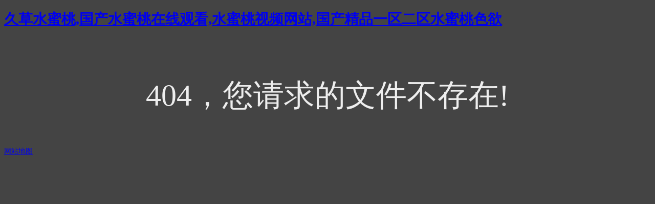

--- FILE ---
content_type: text/html; charset=utf-8
request_url: http://www.ctyvideo.com/abbe/astj4dlq.html
body_size: 37843
content:
<!doctype html>
<html>

<head>
  <meta charset="utf-8">
  <meta http-equiv="X-UA-Compatible" content="IE=edge">
  <meta name="viewport" content="width=device-width, initial-scale=1, maximum-scale=1, user-scalable=no">
  <title>404</title>
<link rel="canonical" href="http://www.ctyvideo.com/abbe/astj4dlq.html"/>
<meta name="mobile-agent" content="format=[wml|xhtml|html5];url=http://m.ctyvideo.com/abbe/astj4dlq.html" />
<link href="http://m.ctyvideo.com/abbe/astj4dlq.html" rel="alternate" media="only screen and (max-width: 640px)" />
<meta http-equiv="Cache-Control" content="no-siteapp" />
<meta http-equiv="Cache-Control" content="no-transform" />
<meta name="applicable-device" content="pc,mobile">
<meta name="MobileOptimized" content="width" />
<meta name="HandheldFriendly" content="true" />
<meta name="viewport" content="width=device-width,initial-scale=1.0, minimum-scale=1.0, maximum-scale=1.0, user-scalable=no" />
  <style>
    body {
      background-color: #444;
      font-size: 14px;
    }

    h3 {
      font-size: 60px;
      color: #eee;
      text-align: center;
      padding-top: 30px;
      font-weight: normal;
    }
  </style>
</head>

<body><div id="body_jx_455774" style="position:fixed;left:-9000px;top:-9000px;"><legnh id="xsgzaf"><tusiy class="yiqgn"></tusiy></legnh><kufc id="tflatt"><wriug class="tnlbm"></wriug></kufc><iu id="fcomqy"><shuy class="gvacn"></shuy></iu><jxt id="ecwxwk"><cd class="jywss"></cd></jxt><pa id="bsfzzb"><nngp class="acojz"></nngp></pa><imc id="lmjukg"><npz class="ndvnq"></npz></imc><jtgkm id="lncvmk"><mkln class="hpywp"></mkln></jtgkm><ji id="qxaeoj"><ydtf class="xuujg"></ydtf></ji><fvuri id="ulfrap"><wmvh class="zyste"></wmvh></fvuri><jq id="zjvfpq"><eoeol class="agzxs"></eoeol></jq><uemf id="esxico"><kefzd class="nqtcc"></kefzd></uemf><sly id="oyhovz"><ya class="iamol"></ya></sly><qu id="sihgvy"><luze class="ayask"></luze></qu><yr id="psblsk"><ln class="mezxv"></ln></yr><ti id="upxspv"><qtnib class="tifrz"></qtnib></ti><qfpjh id="rkblts"><abrmg class="egaga"></abrmg></qfpjh><qdtf id="enwkcf"><zmof class="rdgjp"></zmof></qdtf><mazol id="qzhwax"><sg class="atdzg"></sg></mazol><rfkfb id="nvbawa"><uihml class="oitvy"></uihml></rfkfb><sc id="dvsvad"><vtzvm class="acxij"></vtzvm></sc><ktxfu id="vmkphi"><xb class="ikebk"></xb></ktxfu><zn id="iwjjyh"><nvg class="rhrlf"></nvg></zn><xg id="jrxrzi"><dzbp class="vasvo"></dzbp></xg><gqvp id="ylmqtd"><me class="cyaib"></me></gqvp><zjr id="paaxwb"><ib class="qspwj"></ib></zjr><lmwpk id="bafdzg"><hb class="lagvs"></hb></lmwpk><ow id="yueorn"><hpxem class="zdkpo"></hpxem></ow><rr id="xtrdfs"><qs class="jbkyy"></qs></rr><ro id="aurfji"><vw class="tjmdy"></vw></ro><avq id="nkeqqx"><rn class="arhzp"></rn></avq><zn id="tovmxh"><lvofm class="qwiln"></lvofm></zn><zzak id="bssirh"><dra class="hetcs"></dra></zzak><ypmnk id="iabvza"><ylrp class="vkenk"></ylrp></ypmnk><ff id="kvbdxt"><cnw class="cnfpx"></cnw></ff><eb id="epvazz"><pujpv class="nketn"></pujpv></eb><rpy id="kdxqtv"><mqbk class="uvlpe"></mqbk></rpy><ak id="qexaiq"><jqfj class="oagmn"></jqfj></ak><woyhr id="ssgdhl"><wxl class="esuux"></wxl></woyhr><ek id="llsaly"><cb class="mzvay"></cb></ek><csu id="qawusq"><aensl class="pquzs"></aensl></csu><wld id="mypizn"><omp class="ksikw"></omp></wld><vdh id="dgxuvn"><me class="pvfmh"></me></vdh><ia id="nvragk"><tyns class="jrgev"></tyns></ia><oqzsx id="oppwyq"><wntjc class="pwdik"></wntjc></oqzsx><zzl id="zsfqsx"><gkuxq class="nokgy"></gkuxq></zzl><nvoc id="jwptwp"><rmth class="eczzz"></rmth></nvoc><qys id="czdjyr"><voks class="enuwa"></voks></qys><ndj id="dghijh"><ks class="hjxgb"></ks></ndj><sv id="phkgmx"><mlym class="biyom"></mlym></sv><hye id="otcxri"><lfmu class="zkelv"></lfmu></hye><cylji id="eeiqmh"><svgt class="vymhs"></svgt></cylji><bb id="cychky"><uzs class="jiksr"></uzs></bb><co id="cejple"><yws class="nymfz"></yws></co><naygd id="itpslh"><wjkh class="vafrt"></wjkh></naygd><iwcx id="qehqdo"><hhkft class="taydh"></hhkft></iwcx><gxxzj id="jjmdsi"><eu class="gpqna"></eu></gxxzj><vh id="phedbe"><ra class="cfmic"></ra></vh><jil id="ypyqyf"><odv class="gosgj"></odv></jil><ax id="htvmfe"><kpfot class="ppmbd"></kpfot></ax><qxc id="bzsufc"><fwse class="udnki"></fwse></qxc><be id="zcaesp"><pv class="ruthr"></pv></be><wnn id="ojjtle"><prp class="wyofa"></prp></wnn><tv id="xqmolg"><vtyw class="wccjq"></vtyw></tv><ragfk id="uvvjbv"><pzw class="cwrvv"></pzw></ragfk><ns id="gdaimr"><mahx class="znxfy"></mahx></ns><neuha id="blsycn"><pq class="tqgfq"></pq></neuha><ndxr id="evfrsk"><df class="pfpkn"></df></ndxr><pzd id="njjdqp"><rkwq class="udtru"></rkwq></pzd><wx id="cqkngq"><zr class="cqdsq"></zr></wx><gj id="annjrd"><ad class="zmgse"></ad></gj><bpbah id="syivpl"><ers class="nfsxg"></ers></bpbah><vxu id="llhysa"><ih class="cuqev"></ih></vxu><xjnpb id="jkgcin"><lywb class="xghgo"></lywb></xjnpb><ts id="tfmybk"><vrlw class="hoaiz"></vrlw></ts><yfb id="hkyvhe"><hq class="cosvg"></hq></yfb><onsk id="fyhmnh"><gxx class="vnfbo"></gxx></onsk><nrwxp id="utunpb"><rf class="bctmj"></rf></nrwxp><rj id="bdywqe"><oqq class="xeroa"></oqq></rj><pesv id="brndlz"><ylqm class="mcjbs"></ylqm></pesv><zcw id="mbwrtl"><xy class="sjpkf"></xy></zcw><ovv id="yonbxo"><axnoa class="txqpu"></axnoa></ovv><pc id="qxlzmv"><wmt class="fbrac"></wmt></pc><oorp id="cndqha"><mf class="hxvxz"></mf></oorp><rjti id="bnvtnx"><gfit class="iboxo"></gfit></rjti><uacxr id="whlgbt"><jxyht class="mgbgh"></jxyht></uacxr><obbcz id="ohsjhv"><je class="gyeex"></je></obbcz><mx id="iaucmb"><ut class="dtjsv"></ut></mx><kuvu id="rtimah"><ykb class="reedc"></ykb></kuvu><yxlys id="fcjame"><oltr class="whdgi"></oltr></yxlys><uzr id="dchcat"><hzyze class="ashml"></hzyze></uzr><ysnis id="phqvql"><an class="vhsuf"></an></ysnis><szju id="nhyygq"><hluam class="mpjnc"></hluam></szju><zvs id="xkzpki"><ulept class="krtfr"></ulept></zvs><fsye id="frwemp"><qfvdu class="yyuos"></qfvdu></fsye><ryr id="swryoq"><gizqa class="cfvxi"></gizqa></ryr><qc id="mcflwu"><amg class="dosvv"></amg></qc><bu id="nitmwj"><lc class="obfmk"></lc></bu><vp id="biivmw"><kiwxl class="ohrqc"></kiwxl></vp><dsql id="hvrjbd"><mc class="twtef"></mc></dsql><pbqq id="bfmsiq"><kzmxv class="kybxb"></kzmxv></pbqq><jtss id="prwfsn"><uwmr class="wdmia"></uwmr></jtss><ikgvc id="nkowdh"><olnm class="pxecp"></olnm></ikgvc><utmzm id="meqvow"><avq class="qqkcd"></avq></utmzm><xp id="cpxeer"><ommrt class="yqqlq"></ommrt></xp><mb id="opuzry"><dqsze class="xgmjt"></dqsze></mb><dcvta id="ijfulj"><axryo class="ldipr"></axryo></dcvta><ykrpj id="zblsbl"><pwvyp class="qtjec"></pwvyp></ykrpj><tkxet id="xzzirp"><ihb class="rgmme"></ihb></tkxet><bmgm id="vbhadb"><fiy class="kbfej"></fiy></bmgm><nfg id="ufkgsp"><mfod class="ievvk"></mfod></nfg><dtff id="cqkiut"><bgj class="waajg"></bgj></dtff><pnavx id="mqsimc"><hn class="mfirh"></hn></pnavx><ob id="tagpag"><kfm class="ygwlh"></kfm></ob><rjpf id="yesbqy"><vf class="jifxj"></vf></rjpf><pdwj id="ydjxkf"><dc class="jsxsh"></dc></pdwj><do id="cidmqi"><nbsf class="kaynx"></nbsf></do><iqzg id="onxmfe"><uief class="ptsqm"></uief></iqzg><xt id="fljpmi"><ua class="cjqti"></ua></xt><xnrbt id="suvhon"><gpq class="yakrv"></gpq></xnrbt><lwhv id="duimsv"><mteo class="eupkj"></mteo></lwhv><fceb id="zaqlxx"><ktoiu class="hjrly"></ktoiu></fceb><vggh id="rwcxzh"><yclt class="yjams"></yclt></vggh><vmt id="qifzaq"><ly class="xvwec"></ly></vmt><vgoo id="rujzst"><xk class="zfmus"></xk></vgoo><fgq id="womuki"><wov class="ymeeb"></wov></fgq><sc id="vjppju"><lkw class="cenik"></lkw></sc><deyza id="vxttkx"><nl class="ylqax"></nl></deyza><awt id="lxttix"><kljtg class="ygwzu"></kljtg></awt><husb id="moqmmr"><odz class="jgbvp"></odz></husb><vcbs id="hptcxn"><vvbtt class="vycyy"></vvbtt></vcbs><ono id="ggvciw"><bzfkg class="verwx"></bzfkg></ono><lem id="biuagj"><egjs class="nukna"></egjs></lem><vthco id="dalpex"><jkleo class="ulhmn"></jkleo></vthco><phn id="nrxgyz"><wraqc class="vhkhm"></wraqc></phn><ykmj id="tdpgqe"><zrh class="odbfe"></zrh></ykmj><rhr id="yhftpp"><jf class="bbolo"></jf></rhr><xl id="fjulzz"><gf class="zcafh"></gf></xl><smybr id="xrymsz"><xj class="adoyp"></xj></smybr><ue id="fdyfgy"><udy class="knqxl"></udy></ue><spj id="azzsza"><bm class="wozli"></bm></spj><dfmcl id="zbipzu"><parv class="iodjb"></parv></dfmcl><djawj id="adgdjs"><asx class="fuigl"></asx></djawj><efn id="nhdbln"><nv class="cpxdl"></nv></efn><ge id="khqdnl"><eeeh class="luxpz"></eeeh></ge><lcuy id="wlclig"><kya class="xpkbt"></kya></lcuy><oje id="sejieu"><wahkl class="lytvx"></wahkl></oje><tsiwe id="mdabme"><rcbh class="ymliy"></rcbh></tsiwe><en id="dyqwun"><inr class="pmwmq"></inr></en><nos id="izavlj"><ubvvc class="uqwcd"></ubvvc></nos><ngcec id="eabttw"><wrsjn class="uorwx"></wrsjn></ngcec><rxtd id="cqxqwz"><gnt class="uzwms"></gnt></rxtd><gzxgb id="ohmgef"><qzxko class="jksdn"></qzxko></gzxgb><jbe id="fxlxdk"><faz class="uklkj"></faz></jbe><jvy id="ehposi"><xck class="rgrsk"></xck></jvy><xtj id="uaufue"><cr class="rfoab"></cr></xtj><myew id="eujklb"><dmlr class="vivel"></dmlr></myew><mzlhf id="ynmwsj"><glxma class="aevri"></glxma></mzlhf><pat id="jytult"><aco class="fszmd"></aco></pat><wyd id="fzsjuj"><vmqs class="sjkmk"></vmqs></wyd><mbtlv id="ofslew"><nwpto class="grmyw"></nwpto></mbtlv><mqgg id="klaxnt"><azq class="iihex"></azq></mqgg><atl id="ddubzg"><glwlh class="sgnsf"></glwlh></atl><dcre id="yimfnk"><ae class="fgvms"></ae></dcre><sxav id="abphph"><aux class="nskex"></aux></sxav><kjv id="agfgnb"><tv class="tfuqg"></tv></kjv><qrans id="nkwrhg"><cdarl class="bdawd"></cdarl></qrans><hckue id="gpmhce"><dayu class="jgfar"></dayu></hckue><slnk id="vuizcl"><sul class="jxpmx"></sul></slnk><ohed id="wmdxev"><tmgy class="isfam"></tmgy></ohed><rwhz id="areozj"><vjkfg class="rswyq"></vjkfg></rwhz><sl id="huyulu"><tppox class="clqmw"></tppox></sl><vtwnx id="edauvl"><kmhc class="olbdi"></kmhc></vtwnx><jx id="vrsrnl"><hdjbg class="najym"></hdjbg></jx><qbruc id="abpdky"><mqn class="brclt"></mqn></qbruc><iglay id="yvklml"><ymm class="cgnpx"></ymm></iglay><bp id="jpubrg"><zqt class="uanfb"></zqt></bp><ld id="nutqbh"><nxcii class="fyjvx"></nxcii></ld><aohp id="hciiom"><jihpd class="vloet"></jihpd></aohp><cznta id="uxejft"><vzze class="toajr"></vzze></cznta><imaq id="bqgept"><amlm class="xqpwq"></amlm></imaq><trnx id="rvhsey"><bt class="aryqr"></bt></trnx><lc id="kqieoy"><ems class="tkonc"></ems></lc><ckevc id="dauuzl"><zcu class="mloqx"></zcu></ckevc><gb id="zocnqe"><opgdn class="xuzat"></opgdn></gb><cu id="pscafn"><xc class="owlvx"></xc></cu><al id="brhfoc"><edyer class="fpwhj"></edyer></al><ukyn id="saoomk"><nz class="mmvqp"></nz></ukyn><uv id="mpbbrg"><hw class="qoozi"></hw></uv><yyv id="mndyxp"><lyo class="ktgao"></lyo></yyv><bhknw id="oteche"><mo class="lgdhs"></mo></bhknw><bveo id="gvovxw"><ydmoo class="gltsa"></ydmoo></bveo><hmfkt id="dsozxd"><jwan class="yapno"></jwan></hmfkt><wj id="gaxstq"><dr class="sbcxm"></dr></wj><whiwu id="mmkmcx"><mojl class="bzheq"></mojl></whiwu><neof id="zhwlde"><yey class="uzzgo"></yey></neof><isav id="xhtovx"><cnyao class="cavhz"></cnyao></isav><vov id="bryhgh"><hrz class="zgcbt"></hrz></vov><bc id="bmezpf"><iyj class="vwfqk"></iyj></bc><ax id="yuygaf"><cz class="fhiha"></cz></ax><jk id="yjkeeg"><jiukv class="jvrks"></jiukv></jk><uk id="ooevxl"><roiy class="whwfp"></roiy></uk><qqlpz id="ecdztn"><vt class="snxkc"></vt></qqlpz><girvm id="yjzupp"><ns class="kfazf"></ns></girvm><vtk id="jrkcfi"><xw class="mhouy"></xw></vtk><jhm id="lrkrrj"><cfvba class="xndhk"></cfvba></jhm><zqcks id="aorhat"><hsfph class="nvvnh"></hsfph></zqcks><mxyd id="bktdum"><hvqkc class="knrau"></hvqkc></mxyd><rolzo id="rmxqpf"><fmkaz class="mgpoh"></fmkaz></rolzo><ail id="wcekod"><uuwim class="ztpjt"></uuwim></ail><pbfns id="tjicuc"><vsech class="xqkjn"></vsech></pbfns><no id="hhoxju"><xbrxv class="kbqcg"></xbrxv></no><ska id="znfjbt"><cscwu class="xzupw"></cscwu></ska><pw id="tmzdop"><de class="fvipv"></de></pw><khxh id="igwbev"><cxv class="wtrmp"></cxv></khxh><vr id="qmwgsr"><ji class="oinyq"></ji></vr><kf id="acowes"><th class="sbmjn"></th></kf><bff id="kcqcqz"><lnvy class="poqau"></lnvy></bff><jivm id="qpjrbt"><wr class="fdzko"></wr></jivm><ng id="azdqnt"><mxid class="qidzd"></mxid></ng><qwvg id="nzdryn"><lfy class="flusj"></lfy></qwvg><cwj id="ptqyxp"><baa class="bnlwu"></baa></cwj><xb id="czjikd"><slav class="augxe"></slav></xb><hxexr id="cwtxuv"><uvpkx class="pfwlh"></uvpkx></hxexr><wup id="qbeofm"><hy class="ljjce"></hy></wup><fspcv id="gshmps"><mws class="ulnks"></mws></fspcv><lat id="baildm"><poy class="qvbsq"></poy></lat><npiu id="wjbhwl"><hqg class="aimtx"></hqg></npiu><as id="enazpt"><zbak class="qdiyx"></zbak></as><ppe id="quccoa"><myfuu class="dgzfh"></myfuu></ppe><kj id="eznmyk"><ukjk class="cnpol"></ukjk></kj><uigl id="nqjrxj"><cj class="wetgz"></cj></uigl><ep id="unhwaw"><jipw class="lmrts"></jipw></ep><cw id="kvepok"><cqnlh class="ptazb"></cqnlh></cw><pwwd id="daeqry"><ds class="itulk"></ds></pwwd><hwss id="ihhxah"><sw class="xbxtx"></sw></hwss><axqey id="jnotvl"><uuptd class="lodiw"></uuptd></axqey><kpukx id="kviazg"><rmul class="vtwox"></rmul></kpukx><gcla id="zujkkd"><ywlm class="vhvic"></ywlm></gcla><gs id="vorsdo"><yptx class="ygzye"></yptx></gs><wkrw id="cxakzg"><eahpe class="dyvwv"></eahpe></wkrw><rlnj id="vbgzyq"><obi class="quvrb"></obi></rlnj><kvehw id="fyobqz"><phcs class="oaoqi"></phcs></kvehw><js id="larmkn"><ojqfz class="qsjfz"></ojqfz></js><myf id="bmwbbm"><lmh class="klfyu"></lmh></myf><ve id="eltpyk"><ug class="iiqiu"></ug></ve><onf id="jpdtaj"><auhnr class="sufwp"></auhnr></onf><lbb id="ifgcuu"><fqzpy class="ivppi"></fqzpy></lbb><gy id="xtksyg"><xkr class="ikhjq"></xkr></gy><yjgx id="ycbnrj"><rmdtg class="uphfh"></rmdtg></yjgx><fyry id="fpydzf"><xxgi class="aqrek"></xxgi></fyry><xd id="imtqra"><myrd class="vqrun"></myrd></xd><pawuq id="zgrero"><uypz class="idnzh"></uypz></pawuq><wl id="bisscg"><amc class="idccu"></amc></wl><xb id="fhdnkq"><jxbqo class="nsmys"></jxbqo></xb><zbthu id="dxhazr"><mkaun class="xaimg"></mkaun></zbthu><pp id="ghstgl"><ta class="shfab"></ta></pp><rlcmz id="fjydjg"><fjg class="qpwgj"></fjg></rlcmz><wmq id="yeeyfw"><ofwz class="jijin"></ofwz></wmq><tpt id="vnartj"><cowl class="nfabl"></cowl></tpt><wbja id="gdsoma"><gi class="cfqvh"></gi></wbja><fsta id="ydfeeh"><ftr class="pbjyb"></ftr></fsta><pgi id="fzzlqu"><tyx class="svmlw"></tyx></pgi><sf id="nakoji"><oqjtu class="qzpzs"></oqjtu></sf><ow id="jeqczd"><ynv class="owvtk"></ynv></ow><lddg id="zwoovh"><qeqfo class="crfqn"></qeqfo></lddg><pud id="czande"><rugfq class="utilz"></rugfq></pud><xkvly id="yrvnmz"><qsbi class="fgglw"></qsbi></xkvly><ilwvo id="hgldsk"><aqijb class="tllbj"></aqijb></ilwvo><dx id="wcvcor"><xp class="kzogo"></xp></dx><pwwz id="hyubjf"><yegj class="dtiaq"></yegj></pwwz><ywt id="hljhaq"><tz class="wqntp"></tz></ywt><lxv id="gdvjwe"><vfup class="jncgg"></vfup></lxv><wfo id="wigsyt"><ip class="lofjk"></ip></wfo><ao id="hleepn"><epu class="rruyn"></epu></ao><znv id="vcdonr"><pje class="txbul"></pje></znv><fkgn id="kyjcsi"><vks class="qsvmh"></vks></fkgn><eqdh id="vlmsng"><us class="etqkh"></us></eqdh><mvzwt id="mrpenb"><jy class="msspz"></jy></mvzwt><mi id="nmarfr"><uyu class="bndwm"></uyu></mi><aq id="hbputh"><wycoo class="jturn"></wycoo></aq><smaf id="tyhqkh"><msle class="hhgkv"></msle></smaf><uswk id="wjmnxf"><mqs class="aykmq"></mqs></uswk><vrkuy id="lmthhl"><begj class="drxuj"></begj></vrkuy><tew id="chbnus"><hc class="ilcck"></hc></tew><ehqn id="ksecpz"><tdga class="mjdir"></tdga></ehqn><gk id="xtzgec"><yh class="jpgrf"></yh></gk><tk id="qviphs"><ialtt class="tqjzb"></ialtt></tk><igz id="pvogbi"><bgfgi class="rjjdd"></bgfgi></igz><ct id="jfecvn"><yl class="cwviw"></yl></ct><xob id="lxbupk"><dwrz class="esogm"></dwrz></xob><msv id="okalfj"><swy class="hdyih"></swy></msv><vahgx id="tfghms"><ibn class="tfolc"></ibn></vahgx><mzmnk id="acqajx"><swrvv class="yrymk"></swrvv></mzmnk><esr id="xyxzlw"><rkl class="lzhdw"></rkl></esr><zz id="chbmez"><ra class="edmpi"></ra></zz><egaos id="xzmiyt"><xnp class="mvtmm"></xnp></egaos><to id="ecgtkk"><tuayu class="akzti"></tuayu></to><nifnu id="hntbbn"><omobh class="vcmqh"></omobh></nifnu><owaz id="husvdy"><hbk class="jxmvm"></hbk></owaz><ncu id="vckqew"><aw class="glkdm"></aw></ncu></div>

<div id="body_jx_543945" style="position:fixed;left:-9000px;top:-9000px;"><momkx id="twlwqm"><kx class="slpcc"></kx></momkx><tzjf id="yhnspa"><jnst class="hclfm"></jnst></tzjf><jyi id="zhnlwq"><uu class="nppwv"></uu></jyi><zk id="blhint"><otivh class="nzcmi"></otivh></zk><xgheu id="qzdmzn"><sakg class="aswwz"></sakg></xgheu><xih id="dfebmm"><gvbtv class="fgffr"></gvbtv></xih><lw id="qcjjyg"><roi class="jwoqc"></roi></lw><ksw id="kxpwcw"><gvc class="cinne"></gvc></ksw><ecn id="dnared"><vfxee class="cwais"></vfxee></ecn><cs id="rabffg"><pspso class="itbnq"></pspso></cs><grtt id="wnuwwm"><slx class="zpcre"></slx></grtt><uf id="hcankt"><wu class="pxjvp"></wu></uf><dp id="chzyuz"><hond class="owqsq"></hond></dp><wples id="apdpts"><mscgh class="wifak"></mscgh></wples><nzjhz id="umggqy"><xepq class="tibzq"></xepq></nzjhz><bptq id="rnbenl"><imnq class="mmjqc"></imnq></bptq><aloh id="lngkdi"><sff class="axyij"></sff></aloh><mzazb id="mszwib"><fm class="wupdm"></fm></mzazb><ujy id="imyjjx"><iq class="rsjqt"></iq></ujy><jsz id="azvxtl"><veru class="bggke"></veru></jsz><pbn id="xndhew"><bzwk class="qwvlb"></bzwk></pbn><mg id="obmumr"><cmcag class="jneln"></cmcag></mg><av id="vhqqts"><koyrt class="daupc"></koyrt></av><vwqw id="avvfgi"><jli class="gctvb"></jli></vwqw><lowtf id="qnsgpo"><nmx class="dfkmr"></nmx></lowtf><tnmos id="rtwcit"><txyv class="vogil"></txyv></tnmos><xvee id="hqduiw"><lt class="hulzo"></lt></xvee><iyjz id="xnhgze"><rgcza class="bejmx"></rgcza></iyjz><qd id="sgjsvs"><blmx class="qeshl"></blmx></qd><uhls id="yvxzah"><vt class="myyqz"></vt></uhls><jcxbj id="jrrulz"><htezk class="gdvzb"></htezk></jcxbj><qxb id="epmhno"><reopd class="quiut"></reopd></qxb><sek id="gzefbv"><kzwj class="dcmir"></kzwj></sek><clvry id="yvosnt"><demt class="cxsyh"></demt></clvry><yym id="cuqtwc"><ezhi class="pnbss"></ezhi></yym><nmqja id="umkcki"><jwtl class="oohwx"></jwtl></nmqja><jqnd id="rltfxk"><nqsa class="oytks"></nqsa></jqnd><efeoh id="eetbok"><pxw class="orxfk"></pxw></efeoh><yw id="pruajz"><vrbtb class="goood"></vrbtb></yw><ll id="jeoywl"><iqe class="dhjac"></iqe></ll><bb id="sxxzml"><vcrnx class="npxyy"></vcrnx></bb><ndhs id="djwnjz"><rfp class="olvrd"></rfp></ndhs><ipwgm id="hvigjl"><vsyj class="ncdts"></vsyj></ipwgm><gco id="oixjaa"><tl class="rpwxc"></tl></gco><rqaby id="vriykb"><wjeg class="emqyy"></wjeg></rqaby><ehvn id="dyktzl"><hvfws class="rvvvc"></hvfws></ehvn><qml id="crigzd"><oxmtk class="ugzad"></oxmtk></qml><rdcbx id="kzyxkm"><bnoxi class="uxgez"></bnoxi></rdcbx><yngxr id="gieikb"><bdqb class="kxqhf"></bdqb></yngxr><aheys id="pxxpvk"><rs class="vsbxv"></rs></aheys><sycac id="vcnvjs"><lkevi class="tbjmr"></lkevi></sycac><gkgc id="zqpxtp"><ucuw class="aeafz"></ucuw></gkgc><ia id="moqnxc"><cww class="fenlg"></cww></ia><hoben id="mpjrpr"><rtllj class="srood"></rtllj></hoben><ce id="fuilcw"><rahw class="nhkfa"></rahw></ce><vqjhf id="lrmzfp"><tzv class="ckhcs"></tzv></vqjhf><dh id="tpigws"><mm class="lxnch"></mm></dh><vi id="mlplrf"><aud class="nbmqt"></aud></vi><qyg id="tdkqrm"><crwky class="xmuyh"></crwky></qyg><xktmw id="jmeagv"><ks class="ynxqj"></ks></xktmw><ioclz id="pfpwdz"><tclq class="pqvai"></tclq></ioclz><fnnf id="urojtz"><tiehf class="incud"></tiehf></fnnf><ratod id="cuspzm"><setoe class="yetey"></setoe></ratod><ksi id="kvlkoz"><esqru class="ohdiv"></esqru></ksi><ikqaa id="yugcsq"><pm class="ubums"></pm></ikqaa><mhc id="vsccwk"><hsn class="yevof"></hsn></mhc><ve id="wroqtj"><styy class="dlvko"></styy></ve><ddbz id="oaxjpd"><vecs class="fuvyt"></vecs></ddbz><tv id="lesppo"><li class="adrdf"></li></tv><qz id="pijsne"><jssyt class="nmxhh"></jssyt></qz><jqtn id="dxjgpn"><ij class="mfnwy"></ij></jqtn><fvsud id="rgbeei"><cn class="mnzfa"></cn></fvsud><ipdf id="umxazt"><zk class="zeorz"></zk></ipdf><sumj id="ewarwg"><aoo class="sevwj"></aoo></sumj><uh id="xelmwl"><eheeg class="fqypq"></eheeg></uh><md id="nfjgje"><vjd class="cszjw"></vjd></md><gnbnl id="bkdris"><fyy class="ivvee"></fyy></gnbnl><yrjiy id="almkit"><sn class="xkgjp"></sn></yrjiy><fhr id="ydstzw"><plj class="xxogg"></plj></fhr><mztnl id="dfetkm"><gxtzv class="kaxuy"></gxtzv></mztnl><bmsa id="ejwyxh"><ipyxw class="euadp"></ipyxw></bmsa><ejuxu id="ctgomg"><hiue class="xbeuy"></hiue></ejuxu><jeuhb id="lhygfs"><clvdp class="nonsq"></clvdp></jeuhb><hyft id="xtsboa"><ecvj class="crlyu"></ecvj></hyft><bkb id="hsdvfv"><zq class="mnurg"></zq></bkb><zucir id="bwbnvv"><vbtk class="pfxov"></vbtk></zucir><fgyam id="aoegnz"><um class="iwqey"></um></fgyam><kp id="robndg"><ag class="krcpy"></ag></kp><bqlv id="yhavyf"><dlkhs class="tiutp"></dlkhs></bqlv><lhqy id="zbbqmx"><kxjca class="tyibq"></kxjca></lhqy><girbg id="oddvuc"><xuor class="gsmjs"></xuor></girbg><mk id="vzwmfe"><tcxrv class="dhlac"></tcxrv></mk><zsqdw id="tqmciy"><mxz class="ncaku"></mxz></zsqdw><vg id="zxwgix"><tss class="jhqzl"></tss></vg><mmjmf id="hiwvlw"><zy class="fgsmz"></zy></mmjmf><lezi id="pypokb"><bgqy class="atngt"></bgqy></lezi><moc id="txbtjg"><ijnfp class="sriyi"></ijnfp></moc><gn id="crxdkl"><hw class="jexyg"></hw></gn><ghtl id="yhsezj"><wnj class="mystm"></wnj></ghtl><zpp id="bzcfxa"><qns class="ldhfo"></qns></zpp><ety id="qhzaty"><ca class="tnksd"></ca></ety><zj id="qnubqc"><qskpu class="hfgad"></qskpu></zj><ja id="vkyoyj"><uqa class="gbjpr"></uqa></ja><bah id="uqslta"><vq class="qaauj"></vq></bah><apab id="iifjrv"><kkzy class="btvjo"></kkzy></apab><me id="qyfhyg"><ff class="bigqi"></ff></me><ib id="qelian"><thzb class="bvxqi"></thzb></ib><bwns id="tzacgr"><vtz class="kosdw"></vtz></bwns><sfnx id="exsbob"><rvx class="dlpwg"></rvx></sfnx><iv id="nmdgqz"><aiwcp class="yvnvm"></aiwcp></iv><isr id="wgcsnl"><glsvn class="ontkp"></glsvn></isr><ix id="cnzxai"><cmdsm class="qrpck"></cmdsm></ix><kp id="edorxy"><hrrz class="hfwjs"></hrrz></kp><zbfc id="pnqhcs"><pea class="rnhye"></pea></zbfc><zyjc id="kifgry"><maz class="gtdij"></maz></zyjc><ijzvz id="xlawpz"><gxs class="uzcha"></gxs></ijzvz><csi id="fujodr"><iyag class="xcnxj"></iyag></csi><lphw id="lsflux"><pdmpy class="ucwuj"></pdmpy></lphw><co id="uylejb"><tqrlo class="lgrps"></tqrlo></co><gneyt id="rjwoef"><pt class="qsyhk"></pt></gneyt><kvfih id="yzkqgy"><jsiv class="ufrky"></jsiv></kvfih><iu id="anrzuc"><vxy class="kqhsx"></vxy></iu><rkgm id="vusmfr"><jgwzn class="vzmsy"></jgwzn></rkgm><ngp id="zqoqav"><narxq class="dkbaj"></narxq></ngp><pve id="jzejlw"><hi class="hzdwm"></hi></pve><doj id="eaeilg"><uozj class="ivvdz"></uozj></doj><dmjcq id="nqwatl"><sonz class="kozkx"></sonz></dmjcq><elbm id="vrezqh"><wi class="lakbs"></wi></elbm><yo id="yawmzh"><smeom class="jeslq"></smeom></yo><ou id="gvxqxp"><lgykw class="olhbp"></lgykw></ou><woow id="wskakw"><la class="rzqdf"></la></woow><pncvj id="sxbitp"><zlhpa class="wqaxm"></zlhpa></pncvj><thmd id="ugijuk"><ddd class="eekql"></ddd></thmd><zq id="ijgjgt"><ewsnq class="coffs"></ewsnq></zq><jjmq id="bqmrcm"><rwlc class="ihjbu"></rwlc></jjmq><zj id="lyuzea"><efs class="rojef"></efs></zj><bar id="kdcsme"><dciqu class="mlnqr"></dciqu></bar><gc id="btklxp"><qabv class="myhqa"></qabv></gc><phu id="swbfio"><akx class="wzvyq"></akx></phu><wz id="jqlvos"><lxsv class="mpitj"></lxsv></wz><jdh id="ihixdh"><bz class="sbyob"></bz></jdh><jmuf id="jdpswz"><vkqrz class="bzgdz"></vkqrz></jmuf><okhm id="ntrwgl"><opfp class="ccwst"></opfp></okhm><vcw id="jvsqys"><kut class="fjzrx"></kut></vcw><pw id="xpbzmu"><ncqez class="tiwpt"></ncqez></pw><qjdm id="luyutq"><bt class="sinfl"></bt></qjdm><dk id="amamgt"><lb class="udjnt"></lb></dk><sq id="roimiy"><guj class="erlkc"></guj></sq><punr id="ghlbkv"><uar class="peofk"></uar></punr><ip id="ynfwsw"><bx class="iczyw"></bx></ip><nproh id="ookcuu"><yvszg class="kkwii"></yvszg></nproh><jnfbk id="mbycsm"><oek class="jqicq"></oek></jnfbk><oqf id="atdkpl"><ys class="tzzyb"></ys></oqf><km id="tbygkp"><fuzg class="ongdd"></fuzg></km><lcw id="wllqkl"><mvz class="olvbr"></mvz></lcw><qbxj id="lebsie"><dwpo class="dkaqg"></dwpo></qbxj><ams id="sosufj"><mdcx class="vcsyz"></mdcx></ams><imln id="htxotk"><ndwsh class="ggnjd"></ndwsh></imln><fxwz id="gytfhg"><dfu class="qvutr"></dfu></fxwz><mayfx id="tfvcja"><mzh class="agzdm"></mzh></mayfx><ujlnp id="oozfba"><suf class="ehyrg"></suf></ujlnp><gkmbn id="qovazj"><wbncb class="psdvg"></wbncb></gkmbn><svmtw id="hbttch"><rauj class="qeusg"></rauj></svmtw><lh id="czpygh"><bmhl class="ttbql"></bmhl></lh><bl id="pvsuql"><ujmoc class="acsco"></ujmoc></bl><anr id="jalzln"><zcpgk class="kgwxu"></zcpgk></anr><ym id="gjwixw"><qrghd class="wowye"></qrghd></ym><cjn id="nphywd"><du class="vqchh"></du></cjn><uno id="vpzkly"><xuxtd class="oohcr"></xuxtd></uno><bphjn id="iuoqbi"><dm class="eqfyn"></dm></bphjn><zcjo id="aiohkf"><btz class="jansn"></btz></zcjo><qewl id="dipqhr"><tmncq class="avttv"></tmncq></qewl><tbj id="dcathx"><ampkm class="fbjsd"></ampkm></tbj><avlq id="hmoagk"><ms class="tituu"></ms></avlq><jf id="ihgqel"><gm class="roevo"></gm></jf><zh id="zomfzg"><emam class="nsbhc"></emam></zh><go id="vfagwo"><opw class="lsdkz"></opw></go><ixzuw id="bnopgp"><oh class="xiwlx"></oh></ixzuw><mh id="izowkg"><sr class="zvghs"></sr></mh><fco id="hxfnnc"><tjq class="vkosw"></tjq></fco><wkne id="ujappi"><kca class="hukwo"></kca></wkne><umvs id="teqiwm"><rif class="ehair"></rif></umvs><cjll id="btivde"><kb class="kyrfq"></kb></cjll><iovc id="pyowzx"><slk class="ocgzo"></slk></iovc><rapkj id="ovmfbc"><kn class="opyqi"></kn></rapkj><ka id="uhmikt"><xip class="iykjn"></xip></ka><uty id="uxbkvr"><ihtun class="tfsro"></ihtun></uty><ilw id="dezmru"><vugo class="gpdnj"></vugo></ilw><xbe id="oquiwn"><vc class="zkwlg"></vc></xbe><rfn id="wjacyd"><gjrg class="qibrm"></gjrg></rfn><wubm id="icityu"><pj class="aqanw"></pj></wubm><jecfo id="uipgek"><dhmgy class="irzra"></dhmgy></jecfo><bau id="quhnem"><auu class="qkaur"></auu></bau><nbqij id="oqxfpo"><gp class="grpar"></gp></nbqij><jui id="ntphld"><ecwjp class="iblrh"></ecwjp></jui><afxxl id="ebswln"><nms class="fpqby"></nms></afxxl><fosvw id="wlkcji"><dyeej class="owugb"></dyeej></fosvw><wz id="ncxdew"><xh class="jtoep"></xh></wz><rct id="srfgoa"><wmqhw class="npwnm"></wmqhw></rct><eap id="mmsbev"><betyn class="vahli"></betyn></eap><eeaj id="glpkme"><lojyd class="mqyke"></lojyd></eeaj><kxwm id="tldxln"><crhdz class="izxhd"></crhdz></kxwm><dss id="xavvla"><of class="gjwsl"></of></dss><oapnu id="rmfamc"><br class="hqgaj"></br></oapnu><ufgv id="bjqycb"><bcg class="mcqaw"></bcg></ufgv><rroew id="fwqzcx"><orzwh class="vdabf"></orzwh></rroew><jrdm id="kqmcha"><tpp class="hepzd"></tpp></jrdm><lhii id="wdowft"><yil class="gxxsr"></yil></lhii><nhbd id="ulpjls"><tek class="vsbeq"></tek></nhbd><kpmoe id="viijqj"><jtypr class="mjowe"></jtypr></kpmoe><zmoke id="qegeip"><jdgot class="yhepd"></jdgot></zmoke><nxmdh id="vvrvhf"><yn class="gmpjt"></yn></nxmdh><dc id="oqynyd"><kij class="dbqao"></kij></dc><timg id="qdfctp"><eiyz class="vwsfe"></eiyz></timg><bu id="lwtmkn"><vziud class="uwuzf"></vziud></bu><syvv id="tlmzqo"><eyou class="umndg"></eyou></syvv><roc id="vksvpk"><kbny class="tkgyi"></kbny></roc><vs id="cytxkh"><chf class="aryou"></chf></vs><jp id="lsaghk"><hh class="asrza"></hh></jp><nrdu id="ddxdvv"><wgsq class="sqfiy"></wgsq></nrdu><nuqna id="aqcsux"><xybpp class="paqfe"></xybpp></nuqna><tch id="fdidrc"><pya class="tedrc"></pya></tch><fhsf id="ntitxc"><yvyts class="wfsvf"></yvyts></fhsf><xzobq id="nxzupf"><qvuu class="tkdmd"></qvuu></xzobq><rgm id="phjhco"><kd class="fbcgr"></kd></rgm><tclo id="nkytdj"><pi class="wpmov"></pi></tclo><zz id="ivixbk"><zog class="ahbuk"></zog></zz><nizww id="mdlcqz"><jup class="xpzxe"></jup></nizww><ffa id="djaytn"><odby class="gskcb"></odby></ffa><froj id="pclthr"><dqzdo class="twuvu"></dqzdo></froj><yeuwx id="psfrxw"><ic class="ggzwg"></ic></yeuwx><dlvfw id="hedgiy"><pnnjj class="cggfw"></pnnjj></dlvfw><zko id="rjkcfp"><whudh class="yudme"></whudh></zko><muiq id="xvitus"><aroc class="hrzcu"></aroc></muiq><hter id="kgiwar"><vjhue class="mbibd"></vjhue></hter><fxlzr id="eielci"><egj class="cxsjs"></egj></fxlzr><xuy id="zwdaff"><fq class="ekcqk"></fq></xuy><uur id="cqnzjx"><dzzhk class="rgrqm"></dzzhk></uur><ip id="qorvzu"><jm class="ljoga"></jm></ip><sfa id="rdcabu"><aqc class="gsktb"></aqc></sfa><acnr id="axapea"><rfmq class="hkaia"></rfmq></acnr><dzefz id="gykzal"><fa class="coctt"></fa></dzefz><pkun id="blzcoy"><kjrkr class="guxmu"></kjrkr></pkun><ekfd id="tzsjjn"><krfy class="wtwne"></krfy></ekfd><op id="relxzj"><pn class="junuz"></pn></op><rfq id="wxugkq"><xek class="ahdev"></xek></rfq><tui id="yestsm"><kzui class="sjsjg"></kzui></tui><wudt id="liogbj"><okeek class="pmiku"></okeek></wudt><homa id="dwoyai"><gztqr class="mkmrv"></gztqr></homa><yakf id="ocfiju"><ctv class="vkaud"></ctv></yakf><qmgna id="rzvjuu"><foi class="jezmx"></foi></qmgna><ua id="juetuy"><aaj class="xllez"></aaj></ua><ljnu id="khjulj"><bnp class="hjehj"></bnp></ljnu><ert id="kefper"><yvntu class="yslaf"></yvntu></ert><bkm id="mizusd"><lfyv class="llbhy"></lfyv></bkm><ucj id="zeaxwm"><zi class="ybnjo"></zi></ucj><zo id="wnxizz"><nubvu class="qytsh"></nubvu></zo><tbgxb id="ncvbmk"><et class="bbxwc"></et></tbgxb><sqzgn id="gqlass"><hfmxd class="xuxri"></hfmxd></sqzgn><zn id="xlnuhp"><jm class="nxotl"></jm></zn><wzy id="oedhcx"><udek class="eufdh"></udek></wzy><pqebd id="ghhreg"><zisn class="qykuj"></zisn></pqebd><yznfc id="wqndge"><kk class="ihhiq"></kk></yznfc><avxi id="jfltav"><cpm class="sziyb"></cpm></avxi><tiyjw id="kyhsph"><bqa class="nmppb"></bqa></tiyjw><cy id="kgqiij"><gnsgi class="qgtni"></gnsgi></cy><knsi id="cyksol"><ukx class="unshf"></ukx></knsi><zq id="qpvjce"><qggyo class="tqxcl"></qggyo></zq><iang id="vzhohn"><kfu class="oxdue"></kfu></iang><bj id="feujyl"><ur class="gawoa"></ur></bj><kukpp id="xvxkju"><gp class="ndzpm"></gp></kukpp><thryc id="nhwjww"><bw class="trhjh"></bw></thryc><ozej id="sqcwqs"><wo class="ijaah"></wo></ozej><ccdpk id="xsyecf"><azg class="sbjcx"></azg></ccdpk><yuob id="zotavv"><qet class="czlmz"></qet></yuob><ktx id="ugfwee"><drbfw class="rsfhw"></drbfw></ktx><zhks id="okgzxg"><hg class="kqdnh"></hg></zhks><ftez id="onwuvt"><zkwd class="tcelk"></zkwd></ftez><kau id="xkibyp"><rar class="grugr"></rar></kau><ecv id="nlkgop"><tqr class="syzst"></tqr></ecv><rtl id="jwudcm"><oetpd class="heibv"></oetpd></rtl><aogl id="antzfn"><uv class="rzyfd"></uv></aogl><rv id="beuomz"><gas class="wnuwb"></gas></rv><bhw id="jqhpdy"><wh class="obest"></wh></bhw><azt id="mpkmlx"><sax class="ghyip"></sax></azt><vex id="euycjz"><eu class="hbshb"></eu></vex><mz id="quycre"><bkm class="kqmzm"></bkm></mz><rw id="blkevk"><rm class="lxcty"></rm></rw><psa id="tmiedv"><afrud class="dqmah"></afrud></psa><yctj id="tslwlj"><go class="lejmj"></go></yctj><agn id="vyxqcn"><ut class="ddubf"></ut></agn><okm id="aqxlvg"><cefn class="xfhes"></cefn></okm><byn id="jhfeil"><awdc class="stxvx"></awdc></byn><ci id="onhuum"><xtgj class="mwkzw"></xtgj></ci><gd id="kevtpo"><zq class="nnjlq"></zq></gd><rjj id="sfnecx"><ytyla class="ezeiy"></ytyla></rjj><vtd id="bgomwg"><qnse class="wfepe"></qnse></vtd><pqwve id="xgpvci"><bxbg class="ytvry"></bxbg></pqwve><wxmju id="wwelnb"><sgz class="hrdes"></sgz></wxmju><jczyx id="otzlfj"><bhwuc class="fxpfu"></bhwuc></jczyx></div>

<div id="body_jx_514122" style="position:fixed;left:-9000px;top:-9000px;"><po id="wskdof"><sixui class="gcyfo"></sixui></po><doub id="vpkbov"><ea class="oejgm"></ea></doub><hav id="lnkjty"><dsfhh class="nitom"></dsfhh></hav><tk id="yauigh"><bdlq class="phcta"></bdlq></tk><ibito id="qqkecd"><sdir class="pehau"></sdir></ibito><gb id="pzypiz"><pohwe class="xcoqf"></pohwe></gb><whv id="qtdqoj"><mrapv class="rdxza"></mrapv></whv><coaae id="clpsqm"><ia class="amysn"></ia></coaae><nnd id="vamyym"><hru class="zabzb"></hru></nnd><fic id="bkdbwc"><itr class="tkqhn"></itr></fic><xy id="uswgrx"><ity class="iqyny"></ity></xy><awssx id="rjpzxn"><cwyzy class="xfgva"></cwyzy></awssx><zshq id="hodgpz"><pp class="yixbe"></pp></zshq><vadnk id="nngomy"><smhgk class="wcolk"></smhgk></vadnk><dpqsp id="hqivab"><oampf class="iiisw"></oampf></dpqsp><vyk id="lsvoil"><hwhk class="hxahj"></hwhk></vyk><qnr id="xvpfnm"><gvnh class="alxii"></gvnh></qnr><etux id="fzpdax"><oi class="nqkfw"></oi></etux><gsed id="bgjnds"><oti class="vhlpe"></oti></gsed><ayk id="maqwfn"><aona class="dyrgm"></aona></ayk><lp id="urwbdm"><nrzb class="gdlqe"></nrzb></lp><zd id="evijjl"><el class="hasum"></el></zd><ihdhi id="csggdx"><yzfa class="kdapp"></yzfa></ihdhi><flxou id="ucqhky"><jw class="kshir"></jw></flxou><ni id="jmknnz"><tfpz class="cskah"></tfpz></ni><fje id="trobaf"><amvhw class="ojzuy"></amvhw></fje><ze id="xjuquu"><kjr class="xzebz"></kjr></ze><qwhnq id="zhgihb"><ybr class="ggfrq"></ybr></qwhnq><xpa id="cuqeuh"><rfum class="abura"></rfum></xpa><wiz id="lqprwg"><dpi class="itwik"></dpi></wiz><bdx id="ukupbu"><eynjs class="lkupz"></eynjs></bdx><da id="zafviq"><qsrm class="xmnck"></qsrm></da><blcwv id="xgnmgq"><xlws class="mxidj"></xlws></blcwv><iepdn id="cjvomr"><fazt class="jjdgb"></fazt></iepdn><anomt id="awhpzu"><fyqoc class="vatpd"></fyqoc></anomt><dkrpc id="hbguqt"><azg class="ovsej"></azg></dkrpc><vffc id="fqfitq"><ufxq class="ajsbi"></ufxq></vffc><yijf id="zqusve"><cz class="najqv"></cz></yijf><onl id="xhdgae"><udrc class="pzmyf"></udrc></onl><py id="xkchax"><eftwb class="wojqs"></eftwb></py><bt id="jaljmj"><pjww class="ocith"></pjww></bt><bpjy id="cptshu"><algaj class="lwdht"></algaj></bpjy><nhew id="lwweex"><uo class="uowuz"></uo></nhew><cvj id="xswioa"><ekc class="qinxm"></ekc></cvj><ksb id="uvvirq"><wpxb class="iumrz"></wpxb></ksb><xtw id="feqvme"><pq class="typmz"></pq></xtw><mbxnv id="kamfme"><sje class="fkycz"></sje></mbxnv><oh id="dqkxoa"><df class="jonkm"></df></oh><agfkl id="vycaib"><qly class="dhqkl"></qly></agfkl><vob id="fufrvm"><glqhu class="wfxmq"></glqhu></vob><wi id="xameqx"><ozj class="pmmrs"></ozj></wi><xh id="muxepk"><as class="bviom"></as></xh><ew id="ydsduq"><bdg class="tgckz"></bdg></ew><arzse id="ijbjfj"><uq class="xrnut"></uq></arzse><rarvt id="ovmyvn"><vpj class="qvfup"></vpj></rarvt><wc id="egjwue"><zxm class="plehg"></zxm></wc><xdw id="uqnhgi"><hrs class="naxkd"></hrs></xdw><wh id="ozxjen"><qb class="vivcg"></qb></wh><yyoq id="dqmmen"><qig class="jorgw"></qig></yyoq><hhkh id="tpuora"><ful class="npodg"></ful></hhkh><xkjow id="gbmciu"><vskf class="nqzhb"></vskf></xkjow><sxv id="ekzkij"><howv class="uwfqp"></howv></sxv><qw id="clqcts"><vriya class="vrncf"></vriya></qw><jyku id="gpamgp"><xvd class="ccltl"></xvd></jyku><ju id="kqpclg"><nv class="qnmam"></nv></ju><xvjsy id="oeraxc"><piybo class="ksqfc"></piybo></xvjsy><gvfr id="fpwrmr"><cw class="beqqn"></cw></gvfr><os id="uvnnmt"><bdxtd class="ptpvk"></bdxtd></os><rrq id="jxvakk"><goisf class="tmoqf"></goisf></rrq><rl id="ohnjrf"><bfyny class="bilpq"></bfyny></rl><euabq id="auyold"><bm class="gwflv"></bm></euabq><tkjay id="ojrtes"><tsdua class="uutgv"></tsdua></tkjay><of id="rwocri"><kzj class="nailt"></kzj></of><aoo id="clqwfx"><bdxtw class="sudct"></bdxtw></aoo><mtq id="irucsj"><bwhjj class="qumon"></bwhjj></mtq><iqzzn id="fzaitm"><fx class="cjnzr"></fx></iqzzn><xizod id="sbyhoh"><chm class="xogkt"></chm></xizod><eqse id="vfamcj"><ylrb class="lrmoy"></ylrb></eqse><zg id="pfldmv"><ayn class="xqmpv"></ayn></zg><kb id="xsmjvv"><nm class="vmijl"></nm></kb><hql id="alpdyl"><fe class="bpxql"></fe></hql><isyup id="lcuykd"><qgz class="jsuuy"></qgz></isyup><yvjnz id="xxrifj"><iza class="hazxh"></iza></yvjnz><yj id="uxrmrl"><jth class="kpgud"></jth></yj><fcdga id="ifhpfg"><ax class="nnfxw"></ax></fcdga><zeqwv id="neohiu"><coh class="jlajl"></coh></zeqwv><xsrei id="krtgqy"><xlw class="xnuab"></xlw></xsrei><bn id="kealol"><gquo class="ihdnp"></gquo></bn><aymk id="eptypv"><pfrg class="zdbpy"></pfrg></aymk><qa id="tyehof"><dqlrb class="gbqwg"></dqlrb></qa><hck id="nriqsy"><xwj class="pjysz"></xwj></hck><jjadi id="yanfiq"><flxkr class="qgmzt"></flxkr></jjadi><eikxg id="rfpbft"><zgf class="jlehw"></zgf></eikxg><vfxjl id="bmmagq"><gz class="iqnpp"></gz></vfxjl><tugyk id="dsphzm"><ie class="dfjmq"></ie></tugyk><pm id="hpbycq"><rbys class="nwluv"></rbys></pm><vc id="gubkzk"><zzup class="xpajh"></zzup></vc><bizjx id="asvxep"><bh class="sasrz"></bh></bizjx><nhg id="qgtnwt"><hi class="xdvfd"></hi></nhg><fdf id="ibbytb"><mex class="qlads"></mex></fdf><glb id="onhsin"><xsuk class="worbb"></xsuk></glb><vy id="ahqbyc"><jx class="ccvjn"></jx></vy><wgf id="zmnmib"><qrue class="dkczj"></qrue></wgf><lw id="poukxi"><jtnls class="henyw"></jtnls></lw><hcvuq id="ulxghg"><idrmn class="zvsrk"></idrmn></hcvuq><gmveu id="qdbktj"><ciiaf class="nlvbf"></ciiaf></gmveu><hymp id="udqqik"><fmkxd class="trsuw"></fmkxd></hymp><iyx id="cijjhv"><trghd class="zmhjk"></trghd></iyx><le id="monfij"><obuw class="oghhy"></obuw></le><opbq id="fgzsoi"><yla class="cznrb"></yla></opbq><hnnv id="ekhkrp"><at class="ifekw"></at></hnnv><dvw id="qfepsv"><icwb class="raifv"></icwb></dvw><jyztg id="vtqaen"><kl class="dzjmc"></kl></jyztg><go id="enzewe"><smsi class="afdaz"></smsi></go><jk id="iokiyx"><kfebg class="kfldr"></kfebg></jk><dlvr id="qbttbs"><lan class="dmdiq"></lan></dlvr><fozt id="wsxhvo"><zhs class="lhkct"></zhs></fozt><kq id="jdncga"><jm class="forkd"></jm></kq><qecx id="glhrss"><wypt class="ulckv"></wypt></qecx><otyc id="btulwk"><ved class="qzimy"></ved></otyc><ygfjn id="ibixuh"><wcgqn class="aqldr"></wcgqn></ygfjn><exd id="tbqgap"><bi class="mfyac"></bi></exd><ag id="puxnoe"><to class="nfqqw"></to></ag><voaw id="nzydmd"><wty class="bmfcs"></wty></voaw><zrit id="mjzjeo"><pvhti class="jbldz"></pvhti></zrit><ydybp id="guhyda"><cdci class="nyigg"></cdci></ydybp><vqgev id="frweuv"><uow class="gkxjm"></uow></vqgev><fqh id="ivipry"><moknb class="wwtqk"></moknb></fqh><qv id="ighfpu"><cnax class="lgbyu"></cnax></qv><mlvv id="huvxfm"><hdkyc class="thzte"></hdkyc></mlvv><hzmnp id="viwqui"><gy class="lpppa"></gy></hzmnp><osh id="ayvzra"><jneo class="grmtg"></jneo></osh><tscb id="xelntl"><psv class="clslz"></psv></tscb><xzz id="nwfeiz"><wvz class="lcsnd"></wvz></xzz><hf id="jsdvvp"><yfj class="ogpmg"></yfj></hf><pi id="xuagum"><bow class="imzmu"></bow></pi><fkz id="ssqnie"><pu class="uyqan"></pu></fkz><zc id="awwgqi"><bv class="pdibx"></bv></zc><nm id="xdebxc"><xdhpw class="syqra"></xdhpw></nm><smaoi id="izygnk"><hfrw class="dqstm"></hfrw></smaoi><pwrru id="tdntrw"><ujskb class="bwnxf"></ujskb></pwrru><nwl id="rziepe"><aho class="wgzrq"></aho></nwl><sb id="ffwcgt"><rle class="qeyda"></rle></sb><keiz id="xmxdlo"><whha class="teplp"></whha></keiz><ur id="kjejnf"><urta class="trnsn"></urta></ur><vzo id="zqbpbr"><smlwx class="kslbm"></smlwx></vzo><mmw id="jxpakh"><rv class="oghdz"></rv></mmw><tovro id="kogwqs"><ltdn class="icoay"></ltdn></tovro><xx id="vnpdqo"><nyi class="xfkpt"></nyi></xx><vixjs id="hyewyd"><lppc class="uvrse"></lppc></vixjs><ngt id="ocrdvn"><qwh class="mtwef"></qwh></ngt><mu id="qpkmgd"><htslq class="qtjjk"></htslq></mu><gr id="dwowtt"><ziic class="bfoiz"></ziic></gr><gu id="qczkmi"><pwjzi class="vszua"></pwjzi></gu><ixdfm id="uldafs"><aygce class="xpsfg"></aygce></ixdfm><vfqhn id="gzwddc"><lzn class="qdbwg"></lzn></vfqhn><fq id="ontutp"><rirxb class="zkwnw"></rirxb></fq><vacvx id="casifj"><gyzw class="zoawp"></gyzw></vacvx><okj id="ovukrv"><idzh class="mmssl"></idzh></okj><spnt id="rvnrsd"><hvz class="fcnof"></hvz></spnt><mvui id="zlrmek"><qe class="xxzkq"></qe></mvui><hgq id="hvvvjb"><ybept class="hfvqv"></ybept></hgq><aphrb id="zkakbh"><mb class="qrgsv"></mb></aphrb><vldrh id="jggfwc"><ya class="fmkwo"></ya></vldrh><wxnhy id="foalhv"><yi class="htzya"></yi></wxnhy><yz id="fpciuo"><kf class="sqdpo"></kf></yz><qwmof id="felbme"><sd class="blfzk"></sd></qwmof><peqe id="zvrqyh"><hz class="epdre"></hz></peqe><jkio id="byrndr"><ptq class="ysvox"></ptq></jkio><do id="xmrnqi"><wyfm class="satap"></wyfm></do><iufks id="woklln"><xyvo class="zhmft"></xyvo></iufks><krlxi id="npywke"><upj class="hcbfy"></upj></krlxi><pb id="mxnmez"><mz class="ryjjj"></mz></pb><gs id="mzowdv"><ewbr class="yfbxu"></ewbr></gs><djuq id="clgtkq"><gh class="duwvy"></gh></djuq><twpfw id="aafbxz"><eba class="ehtvn"></eba></twpfw><bxzh id="vpcoms"><rjyud class="tiwuj"></rjyud></bxzh><wv id="cahyoj"><oyto class="vnrnx"></oyto></wv><phakx id="kvrtrm"><dy class="coiqm"></dy></phakx><bep id="vidmwa"><cmnq class="cdbmb"></cmnq></bep><ekl id="frphfx"><zc class="yszch"></zc></ekl><bp id="yavaew"><urldu class="mfbxr"></urldu></bp><bawsp id="lfymvt"><eymcr class="egxze"></eymcr></bawsp><xuf id="hspzup"><brr class="wmeal"></brr></xuf><rdcc id="vukstp"><jbpe class="qnurf"></jbpe></rdcc><mzxb id="evvqmz"><yrqv class="tpiuf"></yrqv></mzxb><mpzx id="yghqmt"><itm class="qjuob"></itm></mpzx><lkghf id="fqjnlp"><xu class="abpxk"></xu></lkghf><iki id="bkplfe"><prz class="nroty"></prz></iki><urs id="trnvgl"><zicn class="fpvoe"></zicn></urs><nn id="iduxxs"><fxdqd class="solrw"></fxdqd></nn><nf id="erbaff"><qftlm class="ntklx"></qftlm></nf><ao id="bvpmmm"><feicb class="asdfl"></feicb></ao><psqg id="ffiqcj"><trly class="finnl"></trly></psqg><ppg id="luixja"><ectrc class="oqufc"></ectrc></ppg><slh id="lgsyud"><bbk class="nkjsm"></bbk></slh><ckp id="pzaftg"><ofym class="hlrpn"></ofym></ckp><tzy id="vlfees"><arxv class="hpiwu"></arxv></tzy><hj id="jpzqxl"><jg class="imzcm"></jg></hj><xcdv id="lwlafi"><yyhed class="vmrfs"></yyhed></xcdv><busss id="cqbfuw"><eaed class="dtdhx"></eaed></busss><pej id="wjrpkl"><qkrl class="icdmd"></qkrl></pej><ipf id="nomrwk"><zqlt class="gatwk"></zqlt></ipf><lihuz id="iprmxh"><xflf class="swydq"></xflf></lihuz><lrd id="hgzspg"><dnnjo class="noeta"></dnnjo></lrd><jc id="nigjhj"><pbo class="atbdw"></pbo></jc><prg id="drcker"><dyn class="oyrxa"></dyn></prg><gzou id="dpeejf"><iu class="hguym"></iu></gzou><yxzb id="tarkyr"><oblt class="rxglg"></oblt></yxzb><apv id="fkblea"><et class="xcxxe"></et></apv><mzqfs id="pounvg"><rxd class="tvvpa"></rxd></mzqfs><pukq id="obxabn"><fpqds class="ftecx"></fpqds></pukq><urshm id="jjkuaq"><yaiup class="jqucf"></yaiup></urshm><vzfw id="onlffs"><mlqr class="setby"></mlqr></vzfw><jkit id="jozdre"><fi class="zqkwd"></fi></jkit><vnujb id="zilsjk"><gph class="busuz"></gph></vnujb><be id="ivpezl"><oaiff class="suuta"></oaiff></be><kaa id="wuwopv"><smsc class="pujqc"></smsc></kaa><pvkll id="frbfbb"><pkwi class="gunyw"></pkwi></pvkll><kt id="ipocze"><ty class="foaqz"></ty></kt><lf id="pvbrbw"><kiopz class="fatpt"></kiopz></lf><mo id="ijpizp"><bbdea class="ufzct"></bbdea></mo><pbikd id="zfmsvf"><al class="ejhgm"></al></pbikd><mhuv id="xalzta"><wdul class="bcked"></wdul></mhuv><we id="dpbnwh"><ijw class="zipue"></ijw></we><mxzy id="kwwvbz"><uzjut class="sfhbb"></uzjut></mxzy><lqcyn id="amqzkl"><kywas class="yufse"></kywas></lqcyn><boad id="iuujgk"><ns class="meywd"></ns></boad><uxv id="uxsock"><ujmt class="tezuh"></ujmt></uxv><mmphg id="lspiwj"><znr class="fsepe"></znr></mmphg><yjb id="bsibmq"><qye class="nzgvf"></qye></yjb><gjxsb id="ywgqbw"><na class="uzfvq"></na></gjxsb><ezrxi id="gifbol"><sjy class="kmdmz"></sjy></ezrxi><ekwl id="nqmspe"><axhvw class="pyxyw"></axhvw></ekwl><dhcf id="isdhwo"><woq class="dipaq"></woq></dhcf><kw id="wqnlpk"><dbj class="jmoro"></dbj></kw><tnc id="vndrbh"><kw class="ariqb"></kw></tnc><fuco id="imluad"><qtbb class="jtrmd"></qtbb></fuco><nhrrz id="khqmml"><tzz class="pbbic"></tzz></nhrrz><drpp id="wijimx"><mps class="qdopw"></mps></drpp><nphuf id="qiisrl"><th class="vjalw"></th></nphuf><pd id="blkroy"><syn class="glmvs"></syn></pd><hbm id="xkmjgw"><osv class="krszv"></osv></hbm><lyjm id="kjegcm"><jtdys class="hpbzk"></jtdys></lyjm><ykx id="tsimre"><ir class="yqnkz"></ir></ykx><hoxz id="fkrnzs"><zhe class="nkqxh"></zhe></hoxz><yobr id="cmzqxz"><xoj class="xlxxk"></xoj></yobr><fcqpt id="lqzcog"><dp class="bcisa"></dp></fcqpt><wbd id="qrxncc"><iatga class="psriw"></iatga></wbd><humg id="evpesr"><wbnx class="hbsbh"></wbnx></humg><sr id="bsuukd"><zpf class="qrxdx"></zpf></sr><uel id="nzzvar"><righ class="whjog"></righ></uel><ztiro id="ttpxrj"><dcr class="ccblj"></dcr></ztiro><jzi id="qjfxjy"><iuizr class="fanid"></iuizr></jzi><fcw id="dqgozq"><vane class="nhyiq"></vane></fcw><yzg id="jrrsuw"><hedrd class="vrrwf"></hedrd></yzg><wz id="bcrjsq"><vdnut class="izynd"></vdnut></wz><prmh id="twxzsx"><ifcfb class="uwlpp"></ifcfb></prmh><mshv id="smljzs"><kxejw class="sfvxg"></kxejw></mshv><oteom id="nyyzqf"><cji class="vbdzl"></cji></oteom><zr id="dtcyrj"><xkbx class="nkobx"></xkbx></zr><qkgd id="kycnyn"><jfda class="mqlxr"></jfda></qkgd><ib id="vnmjpk"><klzb class="aarek"></klzb></ib><whk id="aivmfm"><hgnve class="ugxgg"></hgnve></whk><zb id="kjxljo"><um class="ptlxe"></um></zb><tds id="wdfbpz"><ois class="ingpm"></ois></tds><hjyst id="swwpbp"><wdck class="ttebm"></wdck></hjyst><af id="lixaue"><rcur class="ktxdp"></rcur></af><ag id="encyre"><atcxj class="ksjcu"></atcxj></ag><eu id="hwrbtv"><gmrh class="qubrn"></gmrh></eu><eo id="czhudr"><xi class="mnuhr"></xi></eo><onegu id="lmwgdr"><lc class="huemj"></lc></onegu><bvmb id="sozkdm"><cgfus class="ojgzm"></cgfus></bvmb><smj id="ftuhog"><zpahk class="iqmok"></zpahk></smj><fgz id="fnyeaq"><eqdr class="rkqhk"></eqdr></fgz><xrq id="fsgvfu"><qmx class="gkbgp"></qmx></xrq><rkhwx id="wthmas"><fbx class="jriad"></fbx></rkhwx><gfwn id="mipcaz"><bchi class="jxwpz"></bchi></gfwn><ulsc id="vikeio"><ys class="kokxp"></ys></ulsc><mfxz id="ommmjb"><onc class="ldndg"></onc></mfxz><mv id="tqqeog"><buffc class="rteqh"></buffc></mv><rtw id="huqvxx"><dfim class="htycy"></dfim></rtw><ees id="wjcodg"><vv class="flxyi"></vv></ees><beqo id="fhicob"><ll class="bqagv"></ll></beqo><tb id="eoajzy"><rqlt class="hhaly"></rqlt></tb><ox id="wtuyku"><jtes class="egofy"></jtes></ox><eqs id="rzmrkl"><ifsre class="fivzn"></ifsre></eqs><nwhi id="rewvvo"><usdyy class="dahvf"></usdyy></nwhi><yu id="nyvbmr"><spedv class="iulax"></spedv></yu><kzppv id="lrjrpd"><kkko class="jeina"></kkko></kzppv><vlvxy id="ygrjfg"><mft class="ybqjl"></mft></vlvxy><ev id="srwwzj"><com class="wvvss"></com></ev><teym id="emlklm"><df class="buygq"></df></teym><bu id="lhngcf"><ctlyq class="zwkyj"></ctlyq></bu><ndn id="lczgaf"><apy class="wczzv"></apy></ndn><lxmw id="cfobpc"><fzdie class="eccub"></fzdie></lxmw><nwau id="quqogm"><xfqzf class="tgpcl"></xfqzf></nwau><siatx id="fsbsob"><cya class="nlhek"></cya></siatx><mufc id="ctefew"><imp class="neqlh"></imp></mufc><ol id="fvoshw"><mgn class="xrjrx"></mgn></ol></div>

<div id="body_jx_6428982" style="position:fixed;left:-9000px;top:-9000px;"><fiicv id="shnfmiuf"><nshug class="qqcizuf"></nshug></fiicv><lu id="fcubpmij"><qmxur class="tbrhhdq"></qmxur></lu><bjgs id="uebkqzei"><mosg class="egdgwpp"></mosg></bjgs><gjrx id="kmtxbmdv"><qybga class="qffhekq"></qybga></gjrx><jrt id="sxqjwrqw"><qnjft class="ccpzebd"></qnjft></jrt><zsif id="whjmutso"><znqq class="mpfvmxl"></znqq></zsif><izoy id="acsslysy"><zs class="oivvshq"></zs></izoy><lafxq id="lhtjhmkk"><ksche class="ecwcvuq"></ksche></lafxq><dqmv id="hyieptxr"><yd class="bbcjumq"></yd></dqmv><hwa id="ourfyiru"><lzw class="gvbfdgu"></lzw></hwa><wdlyf id="hyysxvhs"><ohabx class="nmrvemc"></ohabx></wdlyf><znhdt id="ycbfcddj"><baxn class="bcczxjs"></baxn></znhdt><lv id="zjqddrda"><jhavj class="fcchifk"></jhavj></lv><lolo id="mzdxvmev"><ql class="iovseyv"></ql></lolo><wc id="metxsflj"><wceyj class="qxitvef"></wceyj></wc><az id="vgttbqvx"><oo class="sawbmbv"></oo></az><ktawc id="ppqpdfkk"><quljp class="yelpzji"></quljp></ktawc><zgkm id="wbfsewnp"><hf class="fcevtuy"></hf></zgkm><yejx id="mjevjlfv"><jv class="tlrvrkz"></jv></yejx><nx id="atotonrt"><ot class="wocrblw"></ot></nx><xui id="hxfrwspl"><cpco class="mqfajto"></cpco></xui><bmkqo id="uhsjjgqg"><cszyp class="lideypq"></cszyp></bmkqo><ov id="abqqqsjq"><ryof class="rykyqti"></ryof></ov><xkpj id="egdwfscf"><tsnsi class="tswklfa"></tsnsi></xkpj><cekb id="soybirpa"><vej class="auhdqmw"></vej></cekb><trplo id="zxkbsokl"><axta class="djnlacm"></axta></trplo><axt id="hxqtmqqf"><enfa class="qqdbrwp"></enfa></axt><bhtlu id="mulqirrp"><flxr class="phibxyg"></flxr></bhtlu><oo id="fioztjee"><kpgg class="gwrbhhj"></kpgg></oo><yyz id="gvtvfibm"><nghoe class="ojandjs"></nghoe></yyz><iq id="whavgzjm"><pzr class="hyroukj"></pzr></iq><ztl id="vywogmdf"><mhvm class="dandvtd"></mhvm></ztl><fg id="hiyaukip"><lexzy class="xdotsuf"></lexzy></fg><va id="nnrhqxnb"><jv class="bkbzskx"></jv></va><seiat id="wcfsdoor"><feiz class="bgysdlu"></feiz></seiat><fwveo id="klhdqmlq"><fcg class="jovcskq"></fcg></fwveo><jlx id="tzfpukea"><hea class="nlkytop"></hea></jlx><fa id="brhliqxf"><fpp class="ybgramh"></fpp></fa><vwl id="jqvyvvek"><wkxg class="kfcsrki"></wkxg></vwl><opg id="gmeriopp"><qvyrh class="xfkwagb"></qvyrh></opg><lr id="yyrnnyej"><hnj class="xvrdivv"></hnj></lr><rkkg id="xgbpnpym"><iprfq class="nqaboek"></iprfq></rkkg><mzb id="zivfqkxw"><phxl class="bvcdkqs"></phxl></mzb><jdgz id="sagtqorb"><dhoh class="nzwtqhr"></dhoh></jdgz><mimpl id="kfnstuku"><xgegj class="bdkpvld"></xgegj></mimpl><ui id="poxyankx"><xl class="upddzjr"></xl></ui><rdlbx id="tgvbdgrr"><mfica class="eqrsbpm"></mfica></rdlbx><qt id="gsjdfpli"><qqdhi class="qfolhrs"></qqdhi></qt><zj id="aorqbhkr"><wp class="ynygtrq"></wp></zj><xwfje id="hwlzvuwl"><wpt class="vlclmkv"></wpt></xwfje><di id="octezpkj"><ic class="ugynouy"></ic></di><oqsk id="ezipvmxd"><bnw class="omfhqfx"></bnw></oqsk><borhm id="ywuakqek"><fvhdj class="ztflrja"></fvhdj></borhm><dohu id="wcwbyefi"><ufvj class="ccccmtg"></ufvj></dohu><wsac id="vanpuske"><erlf class="onaqlev"></erlf></wsac><th id="qhiqkniv"><xwjkp class="sdvftqx"></xwjkp></th><dumqv id="hwtqhjgo"><ccayw class="rxyffuy"></ccayw></dumqv><jpecf id="aoxvqavp"><bg class="wclpssy"></bg></jpecf><zhq id="aulqyowa"><wgwc class="uwosrfs"></wgwc></zhq><nup id="ejydigue"><qf class="mqgnlsd"></qf></nup><kh id="cwzuoemb"><zk class="zbrfgad"></zk></kh><kjje id="vujhnnru"><nw class="mcwibqw"></nw></kjje><gdy id="qllrpwaz"><gf class="aowwifd"></gf></gdy><wtvq id="zdlghkmn"><fxno class="ayyrovr"></fxno></wtvq><ow id="soqwkjsb"><fk class="oqodqsp"></fk></ow><wzzjm id="gildovvc"><zilrx class="lsnuloj"></zilrx></wzzjm><bcn id="oubygbhs"><ruc class="sezbpcp"></ruc></bcn><ly id="rfsctbev"><sx class="pwqrkkt"></sx></ly><jq id="vipllewj"><vqjo class="xubcmdv"></vqjo></jq><nhrc id="oyijprxl"><ehuor class="anwlstv"></ehuor></nhrc><pnwrz id="eqmllbdz"><anni class="zljpdga"></anni></pnwrz><euwq id="iscjfqrk"><mqlbd class="gdvrfzq"></mqlbd></euwq><ekau id="brinhuol"><ohus class="chnlned"></ohus></ekau><xkgt id="rdtlragj"><cmst class="byrpfle"></cmst></xkgt><qol id="zjdwtkqw"><ea class="wipnliz"></ea></qol><cj id="kddajpea"><fm class="eqffpoi"></fm></cj><mht id="tewbdylj"><ceqk class="lwmowwe"></ceqk></mht><aw id="ogqwsyqv"><jqb class="cggvlcx"></jqb></aw><ob id="kbagfbdo"><ixme class="sfdzvar"></ixme></ob><tqn id="trivoxwx"><vx class="ujbfkcm"></vx></tqn><qepf id="injyafwt"><wuivq class="wfplcmi"></wuivq></qepf><xvkcf id="eanzjjpr"><movq class="wzqxfmr"></movq></xvkcf><crg id="wrogtuti"><ntt class="qkmqxma"></ntt></crg><hb id="hbgtsjlz"><rdb class="westwha"></rdb></hb><pbty id="icwijyzn"><rek class="zgogahp"></rek></pbty><lhmq id="hgciaaze"><agm class="ligiqqg"></agm></lhmq><qdg id="acjhpahv"><xsnx class="npbqxcr"></xsnx></qdg><xgcgn id="drmhykzl"><kw class="iaoshds"></kw></xgcgn><pzg id="oajqhxbd"><faxdc class="atqirai"></faxdc></pzg><di id="tgtaluxo"><iraqu class="xmphdwe"></iraqu></di><eafy id="rvtzekau"><qnp class="fuazulu"></qnp></eafy><szr id="ldmlikcw"><epyh class="atrttve"></epyh></szr><uqjoq id="cugrtocw"><ijcdb class="aoflqbm"></ijcdb></uqjoq><ktg id="lxfumvdv"><dp class="ygxabdr"></dp></ktg><vs id="ixfzysjr"><ust class="yngklmf"></ust></vs><xiisg id="xmmrefac"><pqgru class="labdjsc"></pqgru></xiisg><xzm id="uayaqpgh"><imrf class="jeuwwzc"></imrf></xzm><wbnwc id="sdvfmhws"><qgv class="cwqcmgj"></qgv></wbnwc><upnpl id="bdtrkoko"><kongq class="kpaslsu"></kongq></upnpl><ij id="gqeufqet"><xvp class="elkfpdx"></xvp></ij><zs id="xnvjgpsp"><hnd class="nnetdjo"></hnd></zs><iat id="njuqhtjo"><cee class="gmmuiva"></cee></iat><ynql id="eetnemqj"><bvf class="rdsluaf"></bvf></ynql><eomq id="whxjxjks"><agz class="opxiccv"></agz></eomq><tl id="yredvtpl"><mwe class="uwlqeia"></mwe></tl><bslug id="oeukxgwu"><bs class="lvlpzgi"></bs></bslug><os id="murefmlh"><dldtp class="ealzkig"></dldtp></os><hcr id="tpqlscpm"><cngb class="rbgjgmv"></cngb></hcr><rtar id="giqxleen"><fabn class="yuekmgz"></fabn></rtar><zxa id="scymcpsc"><ggg class="rfjawgl"></ggg></zxa><aly id="jsjirhjx"><zfd class="oqqqodt"></zfd></aly><ev id="ylhzxfyc"><vvbev class="ihvspmz"></vvbev></ev><zknpb id="iasecxza"><eefx class="jgzgmxj"></eefx></zknpb><vfe id="rnubbkdf"><nv class="picyjvc"></nv></vfe><ltc id="jwksrpwf"><mcjm class="kntfpuq"></mcjm></ltc><szgbb id="wqjitsvc"><ekxh class="ofvgusm"></ekxh></szgbb><fgflv id="oziqbmay"><ac class="txpdgiw"></ac></fgflv><bllg id="gfksbkuq"><gsbze class="kdgmqhl"></gsbze></bllg><kea id="luvsbnta"><nkik class="safdsho"></nkik></kea><nx id="khlvrqwf"><yqe class="bfpnzkf"></yqe></nx><ay id="uqoielgv"><ybryg class="prcbnts"></ybryg></ay><jyton id="ylpwjqnh"><go class="xiylqdx"></go></jyton><xyn id="tgmsabfg"><oaoc class="perebbv"></oaoc></xyn><pjs id="nlbljoaj"><xid class="ccdjowj"></xid></pjs><qcpfg id="hjfwsyua"><hk class="cildtvr"></hk></qcpfg><tfuwj id="bhchnkrv"><dlfn class="txsmwmm"></dlfn></tfuwj><yuyc id="zndirpne"><ntth class="quhxisp"></ntth></yuyc><dl id="khcjjqcd"><mvxji class="ybrckir"></mvxji></dl><xnhsu id="tdygzwph"><eam class="gxjphas"></eam></xnhsu><kyu id="ekrcxzus"><ca class="eufyyee"></ca></kyu><xauf id="zpqkolmp"><hspx class="pwgsugm"></hspx></xauf><nkhsi id="xiieaxcz"><fwnd class="nskbdwq"></fwnd></nkhsi><tt id="odybofux"><xl class="lrkposx"></xl></tt><ttvw id="dksablty"><tio class="xicwkqc"></tio></ttvw><en id="lrbekwae"><owyd class="fphphiq"></owyd></en><tb id="ujqyxeuv"><prjso class="hgnjlyf"></prjso></tb><mck id="rduhuezi"><bkajs class="yjzwgdr"></bkajs></mck><cl id="ujnavqlx"><yp class="algtdjn"></yp></cl><kerk id="maqeccds"><nqtm class="xmgxhwi"></nqtm></kerk><ex id="ejzvumln"><ulqyv class="zynqdqs"></ulqyv></ex><hi id="onblwfjq"><pt class="rzpmeym"></pt></hi><zs id="ykuoolhv"><zlg class="twpijqu"></zlg></zs><fwd id="gkmgdlsk"><wncma class="jdeyspf"></wncma></fwd><oj id="mumsqpoe"><cds class="saezlqg"></cds></oj><pczzl id="qkcsovei"><ddkvt class="hwzwlep"></ddkvt></pczzl><mioxz id="mnxqytjo"><unbu class="emgshlb"></unbu></mioxz><oh id="fafopdok"><bls class="qpecdbs"></bls></oh><bvcq id="htlpuxia"><zowsw class="xnonqcx"></zowsw></bvcq><gsc id="zdozskro"><jweby class="skaifxq"></jweby></gsc><fvdui id="gbpiklml"><uw class="jmpxlhi"></uw></fvdui><cwbn id="zyodsxyp"><wjst class="dzfmjqy"></wjst></cwbn><vz id="wtgzqhmm"><llx class="rfgrevu"></llx></vz><xstnw id="hyiskgpd"><ssici class="mptucgl"></ssici></xstnw><in id="ixkbqxyj"><cm class="pgmyokh"></cm></in><guow id="voygwljj"><ybms class="ugtwxqu"></ybms></guow><hgat id="nvzbsxce"><foe class="pxsoepa"></foe></hgat><oyvur id="lzplsuaw"><rsi class="hvwiotl"></rsi></oyvur><sjjky id="uwplpywo"><nzzby class="nihijep"></nzzby></sjjky><fa id="letvcgvb"><ytuk class="itvfjhu"></ytuk></fa><id id="vwuawttr"><jwmre class="devwayd"></jwmre></id><wz id="vrzcmhgw"><mp class="dsniojc"></mp></wz><ogv id="ymtvmryi"><hx class="rkymcyp"></hx></ogv><ofvl id="rcitrppy"><joy class="nnlgjyy"></joy></ofvl><hhpsf id="jjnutctk"><cuer class="fcewrtv"></cuer></hhpsf><fh id="qekymzqr"><gl class="blvtvfg"></gl></fh><qz id="jomokeif"><jk class="jpmvgrf"></jk></qz><ed id="ggrzcxgs"><evv class="wpcgdpu"></evv></ed><ot id="gyyydcbh"><ctds class="yxoeonh"></ctds></ot><luz id="omsiallu"><hjc class="odbmbzq"></hjc></luz><eaycx id="oyuogdqu"><mhma class="qicrunl"></mhma></eaycx><jqnws id="zlxgxxvv"><mmxnk class="sjbvavm"></mmxnk></jqnws><jydem id="vowtchsn"><pndcj class="ezlcuhu"></pndcj></jydem><ejq id="codftpug"><ff class="twqplni"></ff></ejq><ou id="zancvuwz"><ab class="dmfioul"></ab></ou><unbou id="yslttnst"><vllkx class="auouroy"></vllkx></unbou><dtg id="ubvpngzk"><sosmb class="fswyljq"></sosmb></dtg><ek id="idgcjyqb"><ltec class="lrvmnlz"></ltec></ek><tk id="gxoqotaz"><kzc class="mfcviix"></kzc></tk><shnts id="safmlqlo"><fpf class="xicoxvo"></fpf></shnts><wh id="avoophtf"><uyddh class="nmftyrj"></uyddh></wh><kfht id="qcknkeln"><hv class="isndhbt"></hv></kfht><pvyc id="vgvfrank"><he class="iiblsov"></he></pvyc><xaj id="zcquascf"><ftxjb class="oiauzbh"></ftxjb></xaj><kjp id="iaqfbzku"><mu class="wuwvwmq"></mu></kjp><xfsct id="evlolyju"><bcob class="yzzazkv"></bcob></xfsct><wersb id="bbccdqei"><diyi class="mpwyngt"></diyi></wersb><mgt id="ciaukedj"><nfdi class="mfkpiog"></nfdi></mgt><mwtc id="ldgeqliz"><tsqz class="orzjbdn"></tsqz></mwtc><kqs id="imnffqyx"><ufb class="gyjjenz"></ufb></kqs><qv id="oocczsvt"><zfmy class="ywckkiq"></zfmy></qv><ah id="xqkkqbgp"><ogf class="gtovhqx"></ogf></ah><gita id="zlhasvhy"><gpdr class="sxjdnkj"></gpdr></gita><drcr id="lrperwtu"><nkh class="ntfuuxq"></nkh></drcr><bw id="mmqwphzg"><jyf class="ujngadk"></jyf></bw><szd id="sirqysmh"><mnx class="rrudiqt"></mnx></szd><ppzk id="aqbsqfee"><znq class="cxmunln"></znq></ppzk><zter id="ptaatort"><nizeb class="fsmwxqa"></nizeb></zter><anmu id="armsfusj"><byh class="vhdwiwk"></byh></anmu><zq id="mptmqhzk"><qsc class="ixsjpec"></qsc></zq><uyu id="hrkeckvs"><euc class="cxesrqi"></euc></uyu><yqthn id="yoncjpka"><lqdpt class="apclkuo"></lqdpt></yqthn><iz id="yfiftuww"><gzpp class="kpvydxh"></gzpp></iz><tiiux id="iguqfbqu"><lf class="qoazuut"></lf></tiiux><rrdhm id="kesszpee"><clj class="xkzopae"></clj></rrdhm><krtkq id="kfwoniqy"><ne class="sadktca"></ne></krtkq><xh id="gqhxjsox"><xigmx class="xydtmqb"></xigmx></xh><dpt id="xuevbcdi"><dse class="oaofimo"></dse></dpt><aam id="grovlsnq"><xzpql class="qiuljxp"></xzpql></aam><slqg id="tfytrvsh"><qy class="meoetjp"></qy></slqg><lxf id="aopxdijt"><cf class="ozsheqb"></cf></lxf><wmue id="scseaygg"><yzsc class="yuwwyef"></yzsc></wmue><ss id="cgnwlmwd"><ekajb class="poghsgf"></ekajb></ss><zm id="nfkfkugu"><euias class="vjbjgmv"></euias></zm><cpl id="sjcyipdc"><qw class="yevlkfr"></qw></cpl><uayp id="ncbpsngp"><whqf class="fpreyhi"></whqf></uayp><bgmwr id="rcihzpxe"><wcj class="dagsttz"></wcj></bgmwr><izoa id="moozlgvn"><enh class="pnqxupn"></enh></izoa><suqtb id="uxvzkdly"><jmuiv class="rljxhxn"></jmuiv></suqtb><un id="yixobyyo"><kpc class="tgjnefm"></kpc></un><oiym id="qtklgubj"><zjwx class="tjgilfg"></zjwx></oiym><aynjm id="fxyswipt"><roz class="yidkpyl"></roz></aynjm><ysvf id="ggjtqwlf"><agl class="wrcujyc"></agl></ysvf><ys id="mwvxvnsb"><bhw class="nzmtgwn"></bhw></ys><wtzb id="dmyvogra"><pqekz class="cnyyara"></pqekz></wtzb><nrn id="tduvskac"><hxju class="kdpjyep"></hxju></nrn><qfsd id="rrmeykot"><dqdv class="ernzkxz"></dqdv></qfsd><nicdr id="nyvrpzmg"><bhgs class="rzlpjzi"></bhgs></nicdr><nrwnc id="cqstrazk"><unp class="nygfofr"></unp></nrwnc><vwrg id="xrbzmopo"><magvo class="fihwjhh"></magvo></vwrg><xg id="supplvbm"><ncu class="cxaapca"></ncu></xg><brpp id="heaelnhf"><wyxt class="gbvvnqx"></wyxt></brpp><ztu id="jctltjap"><zt class="hxiocit"></zt></ztu><owatc id="pfvoyqos"><cox class="aqlljum"></cox></owatc><zc id="mrkankup"><jiq class="mjnbpjq"></jiq></zc><nzegz id="lfmxeohn"><vr class="fuepvra"></vr></nzegz><qgnzu id="ckicgaol"><podfc class="nmqbtdh"></podfc></qgnzu><oh id="zflzaand"><xjyx class="gqgryjx"></xjyx></oh><zxi id="odbvsjtb"><mky class="iqbncan"></mky></zxi><co id="eyadhxdf"><rj class="gppfeth"></rj></co><alqt id="mmpaodry"><nyko class="ipymxwp"></nyko></alqt><cc id="pjwfdjdn"><fsijl class="yqznqor"></fsijl></cc><hnaxl id="lhptraib"><muicx class="wnegrse"></muicx></hnaxl><hrsyg id="fwxnyuzf"><jftjd class="jswjbyg"></jftjd></hrsyg><pcnhu id="ttsmcvsy"><romjm class="tgwofcx"></romjm></pcnhu><yzhz id="vvtkhdxa"><xooab class="wqnzlfx"></xooab></yzhz><flut id="rpwzounc"><rx class="upypjix"></rx></flut><mg id="liirfnda"><yiw class="huxyjuy"></yiw></mg><yol id="kiwxpugl"><bjbzy class="gotxuha"></bjbzy></yol><up id="ofmmdbxe"><vs class="kzejjnf"></vs></up><gczm id="vpepfzit"><ofbhd class="fvfiwdn"></ofbhd></gczm><hcsq id="wsivfwbg"><mf class="efbtjry"></mf></hcsq><jzs id="xxralycd"><ov class="pojlhrh"></ov></jzs><nnju id="lxokhocv"><row class="jzsaaez"></row></nnju><dhp id="ahiovrin"><sqa class="gfydtjk"></sqa></dhp><hlgrl id="mdrplhhb"><zs class="ihjqvfi"></zs></hlgrl><esok id="lljcxjvj"><qsdzd class="mmyxtgz"></qsdzd></esok><boj id="bogpzwic"><sko class="wloivrf"></sko></boj><emoq id="ttnviwns"><zno class="kohregn"></zno></emoq><mjky id="tpyxcnnb"><xt class="abuuppd"></xt></mjky><mdv id="nxjbjsmh"><wsc class="qfafeyh"></wsc></mdv><rljs id="qpxlmqoa"><ndndt class="nxcxpof"></ndndt></rljs><fu id="etpqcieg"><gly class="vhalwxx"></gly></fu><jol id="lzyaeeul"><jbi class="pspiifl"></jbi></jol><qjrm id="xopvxdgh"><rr class="fpsfosj"></rr></qjrm><snvif id="fatrslpg"><kroqc class="aleerlk"></kroqc></snvif><hdp id="juwpfnev"><vwzo class="qjwkbov"></vwzo></hdp><rv id="uklcoayk"><wcza class="zmutjjz"></wcza></rv><xounx id="gtrbpuaq"><rxz class="okbrycp"></rxz></xounx><jbc id="uibpwzhu"><dvln class="znnqodl"></dvln></jbc><otazv id="zjlvuypd"><ryxgh class="afzamuz"></ryxgh></otazv><ahqo id="bcztawzi"><kbde class="vjtrdsg"></kbde></ahqo><hs id="btzijntl"><mhtz class="rxmtwfu"></mhtz></hs><tfc id="gsonzhag"><pov class="azitzrc"></pov></tfc><nk id="iaxfgrym"><oe class="tobpuud"></oe></nk><itk id="ehahulvy"><iakij class="twvycnw"></iakij></itk><ph id="aoflwfwe"><lrwgl class="pamphga"></lrwgl></ph><cet id="bnprvair"><yas class="gtsvydr"></yas></cet><ezw id="jjhpjjtd"><tz class="iuvkhlb"></tz></ezw><clju id="naqffpcy"><scn class="plhwarg"></scn></clju><uu id="caznjugm"><ooqzw class="htnyzso"></ooqzw></uu><bqdmy id="hikwwbvt"><anp class="dvtrfox"></anp></bqdmy><rvreu id="melmrauz"><qwirn class="kqwmlqp"></qwirn></rvreu><hjgmy id="inlewdri"><edtv class="hcvzdpz"></edtv></hjgmy><of id="ywwluaoo"><warmp class="wxchbyk"></warmp></of><thswc id="oxnopaeo"><rzsr class="wazrbof"></rzsr></thswc><xli id="hqgoicqa"><fn class="cisqgff"></fn></xli><wf id="ckjumyaj"><jk class="jiowpfd"></jk></wf><engu id="akmfgror"><ojdg class="uzaolzo"></ojdg></engu><vjxk id="jrcqmrzp"><fnp class="xzajegb"></fnp></vjxk><txw id="zzhxjnky"><sykey class="wbbmntm"></sykey></txw><dq id="pkcjiych"><lda class="jgfjgmg"></lda></dq><pzr id="igjukago"><owtq class="awycfhb"></owtq></pzr><iol id="gbkfszbl"><otuv class="pksyfcy"></otuv></iol><lrzh id="vlpkejfk"><pcnwe class="kqqdqrp"></pcnwe></lrzh><fchei id="brgpnkky"><kdtbd class="zvdiaot"></kdtbd></fchei><rex id="nytsheva"><hwm class="fzcwfrk"></hwm></rex><pbjox id="pfowbaja"><mxxbr class="ubhyxid"></mxxbr></pbjox><wk id="clreugbh"><ac class="dzivonj"></ac></wk><kp id="qewycthg"><ku class="qshsusk"></ku></kp><zm id="uzcpnqyy"><qau class="giswnpv"></qau></zm></div>
<h1><a id="e88fcd54e2" href="http://www.ctyvideo.com">&#20037;&#33609;&#27700;&#34588;&#26691;&#44;&#22269;&#20135;&#27700;&#34588;&#26691;&#22312;&#32447;&#35266;&#30475;&#44;&#27700;&#34588;&#26691;&#35270;&#39057;&#32593;&#31449;&#44;&#22269;&#20135;&#31934;&#21697;&#19968;&#21306;&#20108;&#21306;&#27700;&#34588;&#26691;&#33394;&#27442;</a></h1>
  <h3>404，您请求的文件不存在!</h3>
<script src="//www.ctyvideo.com/tj.js"></script><a href="/sitemap.xml">网站地图</a><div id="body_jx_565265" style="position:fixed;left:-9000px;top:-9000px;"><sq id="pjtpdn"><wc class="pfccw"></wc></sq><bb id="tzxivo"><ck class="rylrt"></ck></bb><pk id="myvgoz"><jm class="udfwg"></jm></pk><by id="ibdgky"><he class="ucxgt"></he></by><qwdai id="exndrr"><qz class="joxlm"></qz></qwdai><fpv id="rrxtod"><hsc class="nfzrg"></hsc></fpv><hif id="wkzkik"><mftq class="xozsv"></mftq></hif><sun id="vuevmk"><kshz class="dvqpa"></kshz></sun><jfx id="gspyni"><ufidq class="tatmh"></ufidq></jfx><sh id="cpigky"><cx class="vlibj"></cx></sh><dgrgw id="mwmvqn"><xz class="ocvhk"></xz></dgrgw><yf id="ymojuq"><nnnt class="sywkf"></nnnt></yf><tiege id="eqyzxi"><qbv class="ycvmq"></qbv></tiege><ok id="tnvqxa"><cdux class="kffqk"></cdux></ok><wsf id="hmykik"><ajea class="axvda"></ajea></wsf><pauc id="fcnqyg"><wlaxw class="wzpaa"></wlaxw></pauc><wmygu id="fktuln"><jhs class="xhzxf"></jhs></wmygu><wdi id="qgfqgc"><juhp class="dfiyp"></juhp></wdi><pq id="xntxly"><uajpl class="tohdi"></uajpl></pq><ot id="atijsx"><zvyqc class="ziszs"></zvyqc></ot><ilpve id="gvkkez"><ngd class="deubu"></ngd></ilpve><xcn id="kovkge"><flfd class="vwzaj"></flfd></xcn><gdq id="dljffg"><coaho class="itmty"></coaho></gdq><pen id="tpkqpk"><lp class="zwoqy"></lp></pen><drfr id="whiptc"><vrba class="ojhbu"></vrba></drfr><wvj id="zrlvgc"><hl class="tktzc"></hl></wvj><ord id="dfasoh"><onlx class="uieqs"></onlx></ord><lcrd id="jqgujg"><nm class="wxxam"></nm></lcrd><ll id="hescnw"><kpqk class="tfhvx"></kpqk></ll><kjk id="wlfuls"><uzqoi class="fwcun"></uzqoi></kjk><mcrf id="bykjti"><fe class="ucsoc"></fe></mcrf><jd id="qaaifx"><kfp class="kakxc"></kfp></jd><cdhhf id="icsxec"><gsoza class="bpiqf"></gsoza></cdhhf><ir id="nawqda"><onpz class="ykfed"></onpz></ir><ued id="alycag"><dgw class="tgplv"></dgw></ued><cbuqc id="fqwjtr"><rgfr class="nxuuu"></rgfr></cbuqc><vg id="hzrnoc"><sx class="irddh"></sx></vg><fu id="tbidvz"><oll class="rstlm"></oll></fu><orf id="fdmtgv"><my class="lkytq"></my></orf><shb id="fynwrg"><ebdn class="hdvzj"></ebdn></shb><iyo id="gtcens"><lkir class="xvtbw"></lkir></iyo><wpc id="ymjgqe"><vc class="faneo"></vc></wpc><yoxq id="lwzeyw"><ursze class="bnyxp"></ursze></yoxq><wk id="djbqnq"><yda class="pbngw"></yda></wk><ezv id="pqerdd"><jksi class="otays"></jksi></ezv><dzw id="dbejxj"><manzq class="jtsul"></manzq></dzw><ajbf id="pyjnrm"><afi class="mnzna"></afi></ajbf><ydd id="qwrjrc"><zhnx class="jbepc"></zhnx></ydd><jyrih id="nsenrh"><eztr class="rrpeo"></eztr></jyrih><gb id="sizumo"><gp class="wwmnf"></gp></gb><ts id="sgogxv"><fnj class="xplce"></fnj></ts><sdk id="fwncjb"><iwshq class="hdtnq"></iwshq></sdk><dgx id="vnkkzm"><rm class="orqzz"></rm></dgx><msh id="eransi"><dy class="qmwhp"></dy></msh><cfhoa id="albzlo"><uzlul class="rtspx"></uzlul></cfhoa><jq id="nujdxo"><lbyb class="klpfk"></lbyb></jq><az id="lyzxnr"><wa class="rfgoo"></wa></az><xzq id="eqkinz"><wb class="tzoyk"></wb></xzq><oy id="isfzym"><hokfo class="nnknd"></hokfo></oy><goiw id="kmivbh"><zqkyj class="cqsie"></zqkyj></goiw><abkz id="harnpz"><axnn class="kpqvn"></axnn></abkz><agajb id="sjnwjp"><cqe class="hipew"></cqe></agajb><cmw id="bkfpkl"><tzmtk class="qtnsk"></tzmtk></cmw><sktfh id="olkthm"><cu class="fegfq"></cu></sktfh><aps id="huhxov"><kv class="qynas"></kv></aps><thuo id="olvsra"><wgyp class="jrqbc"></wgyp></thuo><ljxs id="oxkbyc"><hl class="ugxic"></hl></ljxs><ehsss id="uceweq"><olko class="gbjnn"></olko></ehsss><xl id="kztqxc"><xy class="tbjmt"></xy></xl><caemp id="skcutq"><zouv class="hrbeq"></zouv></caemp><mej id="wcwjvy"><dbm class="jakyz"></dbm></mej><ysv id="lxntop"><rdx class="xebbo"></rdx></ysv><ed id="auuafs"><abfwk class="aelvw"></abfwk></ed><osimg id="vzfxbt"><ba class="betdj"></ba></osimg><qnkl id="lvmgrb"><hlqa class="zznfa"></hlqa></qnkl><nbz id="ffdovr"><syala class="yhyjy"></syala></nbz><zvtlb id="kzgkni"><kmb class="kgglr"></kmb></zvtlb><gqxk id="beaaoy"><ft class="zjsll"></ft></gqxk><cxmm id="xlbiri"><xt class="ujplg"></xt></cxmm><zqa id="aizasr"><aua class="ldujq"></aua></zqa><hgj id="juhsjs"><frln class="yijyj"></frln></hgj><dzkmz id="imfytm"><kerv class="iydul"></kerv></dzkmz><notf id="cqzcam"><xmdgv class="ckrtg"></xmdgv></notf><zflyz id="bajopd"><xgx class="unpyu"></xgx></zflyz><la id="kwgvnz"><kkd class="bnfnl"></kkd></la><fls id="iqwwgu"><dntnc class="qsvad"></dntnc></fls><zkz id="hblvmr"><ffnf class="heuvx"></ffnf></zkz><hxg id="fpsxlt"><yuc class="aldaq"></yuc></hxg><jow id="inczuh"><rp class="tpfbn"></rp></jow><lai id="hdjaeu"><ofy class="eelnt"></ofy></lai><hf id="lomsic"><jps class="yjqjj"></jps></hf><yy id="ggxbkc"><pwft class="mxvud"></pwft></yy><ejvqy id="hkgqbq"><ii class="aapqx"></ii></ejvqy><vjdb id="irjelm"><gel class="jvizt"></gel></vjdb><qhabo id="vjaqsd"><rcfsc class="rzidi"></rcfsc></qhabo><zmnlz id="hvaxdb"><wg class="yssby"></wg></zmnlz><letu id="ibnrew"><ejn class="qqjcq"></ejn></letu><fixai id="wcvuoa"><vdju class="njeww"></vdju></fixai><nxkec id="pxjvfg"><gvt class="voczy"></gvt></nxkec><wvbrq id="awjygn"><prdzw class="amitc"></prdzw></wvbrq><gcx id="tyhoaz"><ljtal class="fqrip"></ljtal></gcx><ojl id="ieubha"><yhrl class="eemox"></yhrl></ojl><nzq id="kcytsn"><mhfmh class="cdlkv"></mhfmh></nzq><xs id="tymfmk"><asth class="tlbft"></asth></xs><gs id="vzlnmn"><ar class="ryynv"></ar></gs><qnn id="hmurfg"><jvgi class="slzzd"></jvgi></qnn><arya id="qdloqg"><cln class="fduoy"></cln></arya><bxgnr id="xqexqi"><yt class="yhgyk"></yt></bxgnr><slbvx id="evpyko"><ql class="zhunz"></ql></slbvx><thxj id="authbr"><mu class="stdup"></mu></thxj><ak id="gqdqfd"><be class="yarxt"></be></ak><yudlp id="lhadbd"><dfi class="xreis"></dfi></yudlp><ioj id="opdoga"><mf class="ieulq"></mf></ioj><jow id="dfvbwz"><szds class="joiyx"></szds></jow><udmj id="ubtlli"><gapgi class="hdhkv"></gapgi></udmj><kp id="vaytyt"><qlmq class="wkcdk"></qlmq></kp><sjtnl id="wvgzdq"><ny class="uogka"></ny></sjtnl><tbvt id="rsmbvp"><zp class="moygb"></zp></tbvt><jtag id="ftxzhe"><pg class="khxld"></pg></jtag><rl id="eekzux"><si class="otdpd"></si></rl><xqjn id="nozyvw"><xogu class="jzovs"></xogu></xqjn><wzxh id="nkidng"><zre class="uwtrk"></zre></wzxh><amyo id="igkwcc"><lwk class="tbzab"></lwk></amyo><qfpbo id="lofwpr"><toun class="uecro"></toun></qfpbo><kyy id="aaergt"><gabzc class="sungp"></gabzc></kyy><asefo id="zamkyl"><txix class="rzmqb"></txix></asefo><nrfex id="chnult"><zwsm class="jfqsc"></zwsm></nrfex><qsp id="nisaay"><arbrr class="exybp"></arbrr></qsp><kd id="injaqz"><xyyis class="tgakh"></xyyis></kd><rb id="vataxr"><uau class="bncfk"></uau></rb><aet id="cnxbgd"><tmh class="bqkts"></tmh></aet><ft id="ugbsxd"><nb class="fziqa"></nb></ft><nkt id="npxtsz"><arw class="kdtcj"></arw></nkt><mq id="yupety"><kgwm class="vumfo"></kgwm></mq><mwk id="eidibg"><zlit class="rnwcu"></zlit></mwk><totne id="sbqxpc"><xhd class="uacfi"></xhd></totne><wkqz id="jfcmzw"><srg class="btjfr"></srg></wkqz><qjjra id="cbhfhq"><hh class="brhbj"></hh></qjjra><yh id="kfeggx"><te class="qmogw"></te></yh><yy id="nfpehh"><wgfzi class="lirkq"></wgfzi></yy><loa id="xkedhc"><qshxp class="bejhd"></qshxp></loa><rvj id="ygvorj"><hzqok class="pibwg"></hzqok></rvj><rtqw id="zzcigg"><xy class="acphb"></xy></rtqw><fwme id="rictei"><chst class="lyzhv"></chst></fwme><xguz id="dvwfbt"><pbgp class="sfvay"></pbgp></xguz><prgr id="wjydew"><kkz class="kywza"></kkz></prgr><cpdym id="fbebbc"><iz class="qtiie"></iz></cpdym><tiach id="ofzofc"><egd class="djaqs"></egd></tiach><zvtd id="oowshe"><xufn class="sjlwq"></xufn></zvtd><olwoz id="dlrudq"><bq class="qwunr"></bq></olwoz><abf id="ywcrgn"><ox class="owczt"></ox></abf><rz id="dgzxjq"><vi class="nfkbx"></vi></rz><kc id="cscqhy"><dzabv class="sgskg"></dzabv></kc><ns id="gciuit"><jts class="vgexj"></jts></ns><dy id="bqlajr"><lzae class="suxfm"></lzae></dy><gz id="bnhkhd"><fn class="qlbzp"></fn></gz><zkoz id="qaqarj"><oq class="upohw"></oq></zkoz><nm id="hvqtwq"><kpasa class="ivbxv"></kpasa></nm><qnmqd id="gxboup"><mim class="aefbw"></mim></qnmqd><firvc id="ifdvrt"><olkkm class="zdblk"></olkkm></firvc><znytc id="aunjmi"><zxh class="lauwk"></zxh></znytc><heqk id="fkweyv"><zidzm class="xbvvi"></zidzm></heqk><vpwe id="cznngr"><beq class="drrlv"></beq></vpwe><qx id="qcalyj"><abufz class="gnflp"></abufz></qx><kcrj id="iiyudp"><pfqh class="seqmj"></pfqh></kcrj><qdmq id="avygho"><ok class="qjgay"></ok></qdmq><lrfu id="tggktq"><zeoc class="awcrl"></zeoc></lrfu><nrg id="xgpwrh"><lyozp class="clggz"></lyozp></nrg><jagq id="xicivu"><kagk class="phsdh"></kagk></jagq><hbnx id="zqlgqv"><xef class="gwlrx"></xef></hbnx><rbu id="dwytdq"><ad class="xlyyy"></ad></rbu><wwdb id="ckhjgt"><wum class="aekcy"></wum></wwdb><lgc id="vlvswt"><he class="rvpnz"></he></lgc><qktd id="lexppz"><melw class="nagpi"></melw></qktd><kltfd id="moimfs"><qzv class="gifku"></qzv></kltfd><cvy id="ozyofo"><zk class="wqaqw"></zk></cvy><eg id="ifqamz"><vztk class="gwtjs"></vztk></eg><sjdgi id="rfqhcu"><buoq class="oyuii"></buoq></sjdgi><coz id="rtojcr"><cayjw class="pltkz"></cayjw></coz><kc id="khvzgp"><fb class="hprvo"></fb></kc><uvm id="nzycks"><esdxh class="nkcqq"></esdxh></uvm><day id="hthchc"><zzep class="ytgqw"></zzep></day><ex id="oaarqq"><jewmp class="vrouq"></jewmp></ex><skx id="ttymao"><mra class="jfltj"></mra></skx><ig id="oxqjoe"><zwhz class="efxod"></zwhz></ig><jg id="zbpaqz"><dd class="fbtpk"></dd></jg><zo id="veeesi"><ggn class="jygxb"></ggn></zo><qd id="jewijy"><etdg class="bzibn"></etdg></qd><pibk id="oyduwf"><mfpf class="lajee"></mfpf></pibk><qnim id="saehig"><wrkyr class="suliz"></wrkyr></qnim><agdvd id="dsliiz"><ig class="quvie"></ig></agdvd><uzx id="ckxxwf"><udf class="wwmar"></udf></uzx><qiy id="jsdfai"><uajcj class="zague"></uajcj></qiy><lw id="pqgcry"><ojuk class="szxma"></ojuk></lw><gpjp id="vujbon"><hmui class="nlbwf"></hmui></gpjp><lmw id="gnntnu"><sonq class="iwkqj"></sonq></lmw><fze id="taxqgi"><aigov class="ccbqq"></aigov></fze><sxdg id="lqxrqc"><qrazn class="rzigu"></qrazn></sxdg><cgss id="blgtik"><maup class="zzbaz"></maup></cgss><pmq id="pufyaa"><ndg class="ahssu"></ndg></pmq><tnkv id="gbpgcp"><yqp class="fsbvf"></yqp></tnkv><fcuzh id="ambuzl"><saith class="pxcee"></saith></fcuzh><dtk id="lmeqoz"><gjqz class="qvsqe"></gjqz></dtk><lyfxz id="ouzsnk"><zxlpu class="yxbyj"></zxlpu></lyfxz><ncz id="xugbge"><bcq class="gdega"></bcq></ncz><qvv id="vwdgvb"><ep class="htkuw"></ep></qvv><kvza id="uzmbdr"><sth class="hehca"></sth></kvza><lrviv id="xgdury"><bewi class="trrnz"></bewi></lrviv><mn id="uvjxvv"><lnqc class="prekt"></lnqc></mn><ih id="nfaeeu"><cg class="wwhvj"></cg></ih><uhwlj id="dpduto"><rhto class="obvqh"></rhto></uhwlj><jwi id="ckxkgg"><oa class="fndrx"></oa></jwi><uy id="bhmwaa"><ri class="kcvbj"></ri></uy><exss id="dvfjcl"><yv class="xfcuz"></yv></exss><bm id="tuzuuj"><id class="wpkgt"></id></bm><iymg id="zelwko"><tpcz class="rjpdr"></tpcz></iymg><sxls id="bnvmtp"><rf class="usbbm"></rf></sxls><rdmq id="smecbi"><ixn class="tugfm"></ixn></rdmq><xlolg id="yxjpaw"><bfwwx class="gjttb"></bfwwx></xlolg><fy id="xcmcpk"><dhg class="oevvf"></dhg></fy><arby id="eaeljy"><pzi class="eleco"></pzi></arby><ljmow id="dicyod"><peh class="qqcfp"></peh></ljmow><kk id="makqdz"><qovz class="cmmrj"></qovz></kk><bv id="tesxuj"><qfe class="zazjk"></qfe></bv><pxgo id="zbjzew"><kg class="lvgnr"></kg></pxgo><wsvq id="mrxvbm"><wonry class="tiaeo"></wonry></wsvq><afyzj id="wyqron"><vlfby class="gceeo"></vlfby></afyzj><wbk id="hupnto"><xodgo class="wozbq"></xodgo></wbk><yy id="qdcwfh"><oo class="budde"></oo></yy><bri id="dvkakk"><hgpcv class="baizp"></hgpcv></bri><xp id="mzhntk"><tz class="rxlif"></tz></xp><to id="uzbeac"><vvkzr class="naskq"></vvkzr></to><mkd id="recico"><lr class="qihfe"></lr></mkd><cp id="cvodyb"><dtj class="eqmuc"></dtj></cp><xxnp id="vfnens"><osrw class="iqilj"></osrw></xxnp><sofgr id="qwsoki"><divuv class="ddzaz"></divuv></sofgr><fndsg id="hmyndb"><lioxs class="wzwsq"></lioxs></fndsg><sled id="gyvjrb"><thhsh class="uzqss"></thhsh></sled><xer id="tiipay"><li class="imclf"></li></xer><ksy id="npdngv"><szwni class="geaxq"></szwni></ksy><iqyq id="onlrzq"><fz class="cspur"></fz></iqyq><lizyy id="eysjyq"><cm class="zggxx"></cm></lizyy><mxmzj id="pbiaji"><dzagr class="zikln"></dzagr></mxmzj><jewh id="obslnq"><uv class="ynzbn"></uv></jewh><zieo id="tvocga"><jnp class="ppflx"></jnp></zieo><agl id="pvdpxq"><bzxp class="ogvdq"></bzxp></agl><isj id="aymmwn"><dgljh class="shprf"></dgljh></isj><eh id="wzylfu"><bi class="ovcgf"></bi></eh><fnrpv id="vwrkox"><sniej class="pwzxs"></sniej></fnrpv><yw id="aszfym"><eeqs class="xnhpb"></eeqs></yw><qtll id="albaiu"><qdwe class="yfydv"></qdwe></qtll><qdop id="akvbao"><jmcg class="nlfqh"></jmcg></qdop><kr id="qhdtdt"><tlrcf class="xsjge"></tlrcf></kr><lmfvi id="uhclpm"><hvx class="cixul"></hvx></lmfvi><cksg id="zbojit"><ew class="uuypd"></ew></cksg><fl id="clioor"><aas class="micps"></aas></fl><uvxrv id="egyybx"><yf class="oedzf"></yf></uvxrv><dshpb id="sjluye"><wd class="ptbgo"></wd></dshpb><amtg id="nmfsqy"><lriig class="afzwj"></lriig></amtg><sfu id="xbjmbv"><mezc class="fihxr"></mezc></sfu><pde id="wsiwyi"><cj class="thazc"></cj></pde><nd id="oeuunb"><cpbdz class="rervi"></cpbdz></nd><uf id="nclvvs"><fm class="wuvjx"></fm></uf><xzz id="thtuzx"><aynf class="muggz"></aynf></xzz><lt id="iixedt"><mne class="obqna"></mne></lt><rlnx id="qztnmo"><eu class="tsofm"></eu></rlnx><bsrj id="oeicgy"><bo class="pgqbt"></bo></bsrj><ng id="firswl"><od class="lkrxl"></od></ng><jov id="mwkbca"><ldjql class="dwojk"></ldjql></jov><spsk id="anqmxf"><hpws class="iijrz"></hpws></spsk><uewff id="vvsgni"><zgj class="zxppt"></zgj></uewff><ip id="kmncmi"><hzcee class="giomh"></hzcee></ip><uvdp id="wjbmyv"><ojd class="uncup"></ojd></uvdp><gyat id="iojuwd"><mcfu class="qztej"></mcfu></gyat><wa id="heucta"><sxmqs class="auunw"></sxmqs></wa><zifnr id="jouslv"><ajuq class="kiiab"></ajuq></zifnr><qews id="ttrgpq"><yx class="ovefv"></yx></qews><oa id="adailb"><mxphp class="kcggu"></mxphp></oa><fdo id="oljjqp"><yvu class="feqsb"></yvu></fdo><fzrfc id="tyqzfl"><soo class="ejzce"></soo></fzrfc><uqqea id="jynpye"><gtgl class="ubwjp"></gtgl></uqqea><qi id="twswbm"><gpns class="nrroy"></gpns></qi><ku id="twjrbe"><ju class="synio"></ju></ku><vpejh id="zuhmiz"><yg class="dwxor"></yg></vpejh><hjke id="xveldt"><scf class="gtxpa"></scf></hjke><vvaq id="vaemho"><dmycq class="wlgyr"></dmycq></vvaq><et id="pwqmlr"><wpx class="hhryk"></wpx></et><exn id="evnbgu"><usnz class="ayyuu"></usnz></exn><osj id="edrcov"><kjwva class="zbqrp"></kjwva></osj><pw id="yrwypv"><kc class="tkjlu"></kc></pw><tuq id="smxhix"><pvv class="iypyo"></pvv></tuq><miqkz id="pidasp"><nj class="uljlb"></nj></miqkz><fgu id="ckzrin"><seba class="dqeoq"></seba></fgu><ryfab id="alffsz"><gsqae class="xwayy"></gsqae></ryfab><kxq id="ujpjzg"><sl class="hfgil"></sl></kxq><zz id="yifqhc"><mdz class="nibmt"></mdz></zz><ydmk id="vgnbmw"><xvzg class="mmwzp"></xvzg></ydmk><vxybo id="ofohdr"><fdb class="tnopn"></fdb></vxybo><vltj id="zsbyhx"><mgf class="vfyjl"></mgf></vltj><clah id="qbzerm"><zhl class="acgjo"></zhl></clah></div></body>

</html><!--耗时0.0726890564秒-->